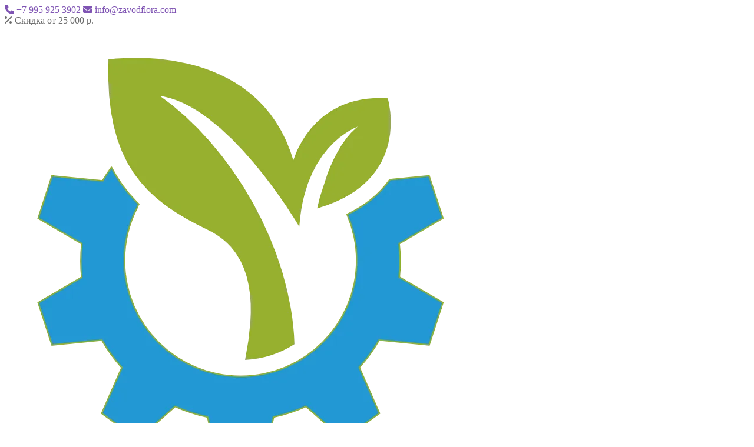

--- FILE ---
content_type: text/html; charset=UTF-8
request_url: https://zavodflora.com/product-category/komnatnye-rastenija/pellionija/
body_size: 32312
content:
<!DOCTYPE html>
<html lang="ru-RU" class="no-js">
<head>
    <meta charset="UTF-8">
    <meta name="viewport" content="width=device-width, initial-scale=1, maximum-scale=5">
    <link rel="profile" href="http://gmpg.org/xfn/11">
    <title>Пеллиония R &#8211; Завод ФЛОРА</title>
<script id="yookassa-own-payment-methods-head">
window.yookassaOwnPaymentMethods = ["yookassa_epl"];
</script>
<link rel="preload" href="https://cdn.zavodflora.com/wp-content/themes/storefront-flora-child/style.css" as="style"><link rel="prefetch" href="https://zavodflora.com/catalog-filter/"><meta name='robots' content='max-image-preview:large' />
	<style>img:is([sizes="auto" i], [sizes^="auto," i]) { contain-intrinsic-size: 3000px 1500px }</style>
	        <!-- Google Analytics 4 by ZF Simple -->
        <script async src="https://www.googletagmanager.com/gtag/js?id=G-LED16PXYQV"></script>
        <script>
            window.dataLayer = window.dataLayer || [];
            function gtag(){dataLayer.push(arguments);}
            gtag('js', new Date());
            gtag('config', 'G-LED16PXYQV', {
                'anonymize_ip': true,
                'cookie_flags': 'SameSite=None;Secure'
            });

                    </script>
            <meta name="flora-search-version" content="3.4.0">
    <!-- Оптимизация для мобильных -->
    <meta name="format-detection" content="telephone=no">
    
<!-- Flora SEO Pro: Organization Schema -->
<script type="application/ld+json">{
    "@context": "https://schema.org",
    "@type": "Organization",
    "@id": "https://zavodflora.com#organization",
    "name": "Завод ФЛОРА",
    "legalName": "Общество с ограниченной ответственностью «Завод ФЛОРА»",
    "alternateName": "Flora Factory",
    "description": "Российский производитель вегетативных черенков декоративных растений с 2020 года. Собственное производство в Кемерово. Более 2000 сортов растений в коллекции.",
    "url": "https://zavodflora.com",
    "logo": {
        "@type": "ImageObject",
        "url": "https://cdn.zavodflora.com/wp-content/uploads/2025/07/logotypetransp.png",
        "width": 600,
        "height": 200,
        "caption": "Завод ФЛОРА"
    },
    "image": "https://cdn.zavodflora.com/wp-content/uploads/2025/07/logotypetransp.png",
    "telephone": "+79959253902",
    "email": "info@zavodflora.com",
    "address": {
        "@type": "PostalAddress",
        "streetAddress": "ул. Терешковой, 41/11",
        "addressLocality": "Кемерово",
        "addressRegion": "Кемеровская область",
        "postalCode": "650036",
        "addressCountry": "RU"
    },
    "contactPoint": {
        "@type": "ContactPoint",
        "telephone": "+79959253902",
        "email": "info@zavodflora.com",
        "contactType": "customer service",
        "areaServed": "RU",
        "availableLanguage": [
            "Russian"
        ],
        "contactOption": [
            "TollFree"
        ]
    },
    "sameAs": [
        "https://vk.com/zavodflora",
        "https://t.me/zavodflora"
    ],
    "foundingDate": "2020",
    "numberOfEmployees": {
        "@type": "QuantitativeValue",
        "value": 10
    },
    "knowsAbout": [
        "Вегетативные черенки",
        "Петуния",
        "Калибрахоа",
        "Вербена",
        "Колеус",
        "Декоративные растения"
    ],
    "hasOfferCatalog": {
        "@type": "OfferCatalog",
        "name": "Каталог черенков растений",
        "itemListElement": [
            {
                "@type": "Offer",
                "name": "Черенки петунии"
            },
            {
                "@type": "Offer",
                "name": "Черенки калибрахоа"
            },
            {
                "@type": "Offer",
                "name": "Черенки вербены"
            },
            {
                "@type": "Offer",
                "name": "Черенки колеуса"
            }
        ]
    },
    "taxID": "RU2011005981"
}</script>
    <!-- DNS Prefetch & Preconnect для внешних ресурсов -->
    <link rel="dns-prefetch" href="//fonts.googleapis.com">
    <link rel="dns-prefetch" href="//cdnjs.cloudflare.com">
    <link rel="dns-prefetch" href="//www.google-analytics.com">
    <link rel="dns-prefetch" href="//mc.yandex.ru">
    <link rel="dns-prefetch" href="//cdn.zavodflora.com">

    <link rel="preconnect" href="https://fonts.googleapis.com" crossorigin>
    <link rel="preconnect" href="https://cdnjs.cloudflare.com" crossorigin>
    <link rel="preconnect" href="https://www.google-analytics.com" crossorigin>
    <link rel="preconnect" href="https://cdn.zavodflora.com" crossorigin>
    <link rel="preload" href="https://cdn.zavodflora.com/wp-content/themes/storefront-flora-child/style.css" as="style">
<link rel="preload" href="https://cdn.zavodflora.com/wp-content/uploads/2023/06/LogoSite.png" as="image">
<link rel='dns-prefetch' href='//cdnjs.cloudflare.com' />
<link rel="alternate" type="application/rss+xml" title="Завод ФЛОРА &raquo; Лента" href="https://zavodflora.com/feed/" />
<link rel="alternate" type="application/rss+xml" title="Завод ФЛОРА &raquo; Лента комментариев" href="https://zavodflora.com/comments/feed/" />
    <link rel="preconnect" href="https://zavodflora.com/wp-json/">
    <link rel="dns-prefetch" href="https://zavodflora.com/wp-json/">
    <link rel="preload" href="https://cdn.zavodflora.com/wp-content/plugins/flora-search/assets/js/flora-search.js?ver=3.4.0.1764173193" as="script">
    <link rel="preload" href="https://cdn.zavodflora.com/wp-content/plugins/flora-search/assets/css/flora-search.css?ver=3.4.0.1764173193" as="style">
    
<!-- Flora SEO Pro: Breadcrumb Schema -->
<script type="application/ld+json">{
    "@context": "https://schema.org",
    "@type": "BreadcrumbList",
    "itemListElement": [
        {
            "@type": "ListItem",
            "position": 1,
            "name": "Главная",
            "item": "https://zavodflora.com/"
        },
        {
            "@type": "ListItem",
            "position": 2,
            "name": "Пеллиония R",
            "item": "https://zavodflora.com/product-category/komnatnye-rastenija/pellionija/"
        }
    ]
}</script>

<!-- Flora SEO Pro: Collectionpage Schema -->
<script type="application/ld+json">{
    "@context": "https://schema.org",
    "@type": "CollectionPage",
    "@id": "https://zavodflora.com/product-category/komnatnye-rastenija/pellionija/#collectionpage",
    "url": "https://zavodflora.com/product-category/komnatnye-rastenija/pellionija/",
    "name": "Пеллиония R",
    "description": "Пеллиония R",
    "isPartOf": {
        "@id": "https://zavodflora.com/#website"
    }
}</script>
<link rel="alternate" type="application/rss+xml" title="Завод ФЛОРА &raquo; Лента элемента Пеллиония R таксономии Категория" href="https://zavodflora.com/product-category/komnatnye-rastenija/pellionija/feed/" />

<!-- Flora SEO Pro - Meta Tags -->
<meta name="description" content="Купить Пеллиония R в интернет-магазине Завод ФЛОРА. 8 сортов укорененных черенков и срезов. Профессиональное качество, доставка по России, гарантия приживаемости." />
<link rel="canonical" href="https://zavodflora.com/product-category/komnatnye-rastenija/pellionija/" />
<meta property="og:type" content="website" />
<meta property="og:title" content="Пеллиония R - Завод ФЛОРА" />
<meta property="og:description" content="Купить Пеллиония R в интернет-магазине Завод ФЛОРА. 8 сортов укорененных черенков и срезов. Профессиональное качество, доставка по России, гарантия приживаемости." />
<meta property="og:site_name" content="Завод ФЛОРА" />
<meta name="twitter:card" content="summary_large_image" />
<meta name="twitter:title" content="Пеллиония R - Завод ФЛОРА" />
<meta name="twitter:description" content="Купить Пеллиония R в интернет-магазине Завод ФЛОРА. 8 сортов укорененных черенков и срезов. Профессиональное качество, доставка по России, гарантия приживаемости." />
<!-- /Flora SEO Pro -->

    <style id="flora-search-critical-css">
        /* Критические стили для быстрой загрузки */
        #flora-autocomplete-results {
            position: fixed !important;
            background: #fff;
            border: 1px solid #e0e0e0;
            max-height: 400px;
            overflow-y: auto;
            width: 550px;
            max-width: calc(100vw - 40px);
            z-index: 99999 !important;
            box-shadow: 0 8px 24px rgba(0,0,0,0.15);
            border-radius: 8px;
            margin-top: 4px;
            font-family: -apple-system, BlinkMacSystemFont, 'Segoe UI', sans-serif;
            display: none;
            -webkit-overflow-scrolling: touch;
            -webkit-tap-highlight-color: transparent;
        }
        
        /* Мобильные улучшения */
        @media (max-width: 768px) {
            #flora-autocomplete-results {
                position: fixed !important;
                width: calc(100vw - 20px) !important;
                left: 10px !important;
                right: 10px !important;
                max-height: 60vh !important;
                border-radius: 12px;
                margin-top: 8px;
            }
            
            /* Фикс для iOS Safari */
            #flora-autocomplete-results {
                -webkit-transform: translateZ(0);
                transform: translateZ(0);
            }
        }
        
        /* Показ результатов */
        #flora-autocomplete-results.show {
            display: block !important;
        }
        
        /* Предотвращение мерцания */
        .flora-autocomplete-item {
            -webkit-tap-highlight-color: rgba(0,0,0,0.1);
            touch-action: manipulation;
        }
    </style>
    <link rel='stylesheet' id='flora-local-fonts-css' href='https://cdn.zavodflora.com/wp-content/themes/storefront-flora-child/assets/css/local-fonts.css' type='text/css' media='all' />
<link rel='stylesheet' id='wp-block-library-css' href='https://cdn.zavodflora.com/wp-includes/css/dist/block-library/style.min.css' type='text/css' media='all' />
<style id='wp-block-library-theme-inline-css' type='text/css'>
.wp-block-audio :where(figcaption){color:#555;font-size:13px;text-align:center}.is-dark-theme .wp-block-audio :where(figcaption){color:#ffffffa6}.wp-block-audio{margin:0 0 1em}.wp-block-code{border:1px solid #ccc;border-radius:4px;font-family:Menlo,Consolas,monaco,monospace;padding:.8em 1em}.wp-block-embed :where(figcaption){color:#555;font-size:13px;text-align:center}.is-dark-theme .wp-block-embed :where(figcaption){color:#ffffffa6}.wp-block-embed{margin:0 0 1em}.blocks-gallery-caption{color:#555;font-size:13px;text-align:center}.is-dark-theme .blocks-gallery-caption{color:#ffffffa6}:root :where(.wp-block-image figcaption){color:#555;font-size:13px;text-align:center}.is-dark-theme :root :where(.wp-block-image figcaption){color:#ffffffa6}.wp-block-image{margin:0 0 1em}.wp-block-pullquote{border-bottom:4px solid;border-top:4px solid;color:currentColor;margin-bottom:1.75em}.wp-block-pullquote cite,.wp-block-pullquote footer,.wp-block-pullquote__citation{color:currentColor;font-size:.8125em;font-style:normal;text-transform:uppercase}.wp-block-quote{border-left:.25em solid;margin:0 0 1.75em;padding-left:1em}.wp-block-quote cite,.wp-block-quote footer{color:currentColor;font-size:.8125em;font-style:normal;position:relative}.wp-block-quote:where(.has-text-align-right){border-left:none;border-right:.25em solid;padding-left:0;padding-right:1em}.wp-block-quote:where(.has-text-align-center){border:none;padding-left:0}.wp-block-quote.is-large,.wp-block-quote.is-style-large,.wp-block-quote:where(.is-style-plain){border:none}.wp-block-search .wp-block-search__label{font-weight:700}.wp-block-search__button{border:1px solid #ccc;padding:.375em .625em}:where(.wp-block-group.has-background){padding:1.25em 2.375em}.wp-block-separator.has-css-opacity{opacity:.4}.wp-block-separator{border:none;border-bottom:2px solid;margin-left:auto;margin-right:auto}.wp-block-separator.has-alpha-channel-opacity{opacity:1}.wp-block-separator:not(.is-style-wide):not(.is-style-dots){width:100px}.wp-block-separator.has-background:not(.is-style-dots){border-bottom:none;height:1px}.wp-block-separator.has-background:not(.is-style-wide):not(.is-style-dots){height:2px}.wp-block-table{margin:0 0 1em}.wp-block-table td,.wp-block-table th{word-break:normal}.wp-block-table :where(figcaption){color:#555;font-size:13px;text-align:center}.is-dark-theme .wp-block-table :where(figcaption){color:#ffffffa6}.wp-block-video :where(figcaption){color:#555;font-size:13px;text-align:center}.is-dark-theme .wp-block-video :where(figcaption){color:#ffffffa6}.wp-block-video{margin:0 0 1em}:root :where(.wp-block-template-part.has-background){margin-bottom:0;margin-top:0;padding:1.25em 2.375em}
</style>
<style id='classic-theme-styles-inline-css' type='text/css'>
/*! This file is auto-generated */
.wp-block-button__link{color:#fff;background-color:#32373c;border-radius:9999px;box-shadow:none;text-decoration:none;padding:calc(.667em + 2px) calc(1.333em + 2px);font-size:1.125em}.wp-block-file__button{background:#32373c;color:#fff;text-decoration:none}
</style>
<link rel='stylesheet' id='storefront-gutenberg-blocks-css' href='https://cdn.zavodflora.com/wp-content/themes/storefront/assets/css/base/gutenberg-blocks.css' type='text/css' media='all' />
<style id='storefront-gutenberg-blocks-inline-css' type='text/css'>

				.wp-block-button__link:not(.has-text-color) {
					color: #333333;
				}

				.wp-block-button__link:not(.has-text-color):hover,
				.wp-block-button__link:not(.has-text-color):focus,
				.wp-block-button__link:not(.has-text-color):active {
					color: #333333;
				}

				.wp-block-button__link:not(.has-background) {
					background-color: #eeeeee;
				}

				.wp-block-button__link:not(.has-background):hover,
				.wp-block-button__link:not(.has-background):focus,
				.wp-block-button__link:not(.has-background):active {
					border-color: #d5d5d5;
					background-color: #d5d5d5;
				}

				.wc-block-grid__products .wc-block-grid__product .wp-block-button__link {
					background-color: #eeeeee;
					border-color: #eeeeee;
					color: #333333;
				}

				.wp-block-quote footer,
				.wp-block-quote cite,
				.wp-block-quote__citation {
					color: #6d6d6d;
				}

				.wp-block-pullquote cite,
				.wp-block-pullquote footer,
				.wp-block-pullquote__citation {
					color: #6d6d6d;
				}

				.wp-block-image figcaption {
					color: #6d6d6d;
				}

				.wp-block-separator.is-style-dots::before {
					color: #333333;
				}

				.wp-block-file a.wp-block-file__button {
					color: #333333;
					background-color: #eeeeee;
					border-color: #eeeeee;
				}

				.wp-block-file a.wp-block-file__button:hover,
				.wp-block-file a.wp-block-file__button:focus,
				.wp-block-file a.wp-block-file__button:active {
					color: #333333;
					background-color: #d5d5d5;
				}

				.wp-block-code,
				.wp-block-preformatted pre {
					color: #6d6d6d;
				}

				.wp-block-table:not( .has-background ):not( .is-style-stripes ) tbody tr:nth-child(2n) td {
					background-color: #fdfdfd;
				}

				.wp-block-cover .wp-block-cover__inner-container h1:not(.has-text-color),
				.wp-block-cover .wp-block-cover__inner-container h2:not(.has-text-color),
				.wp-block-cover .wp-block-cover__inner-container h3:not(.has-text-color),
				.wp-block-cover .wp-block-cover__inner-container h4:not(.has-text-color),
				.wp-block-cover .wp-block-cover__inner-container h5:not(.has-text-color),
				.wp-block-cover .wp-block-cover__inner-container h6:not(.has-text-color) {
					color: #000000;
				}

				.wc-block-components-price-slider__range-input-progress,
				.rtl .wc-block-components-price-slider__range-input-progress {
					--range-color: #7f54b3;
				}

				/* Target only IE11 */
				@media all and (-ms-high-contrast: none), (-ms-high-contrast: active) {
					.wc-block-components-price-slider__range-input-progress {
						background: #7f54b3;
					}
				}

				.wc-block-components-button:not(.is-link) {
					background-color: #333333;
					color: #ffffff;
				}

				.wc-block-components-button:not(.is-link):hover,
				.wc-block-components-button:not(.is-link):focus,
				.wc-block-components-button:not(.is-link):active {
					background-color: #1a1a1a;
					color: #ffffff;
				}

				.wc-block-components-button:not(.is-link):disabled {
					background-color: #333333;
					color: #ffffff;
				}

				.wc-block-cart__submit-container {
					background-color: #ffffff;
				}

				.wc-block-cart__submit-container::before {
					color: rgba(220,220,220,0.5);
				}

				.wc-block-components-order-summary-item__quantity {
					background-color: #ffffff;
					border-color: #6d6d6d;
					box-shadow: 0 0 0 2px #ffffff;
					color: #6d6d6d;
				}
			
</style>
<style id='global-styles-inline-css' type='text/css'>
:root{--wp--preset--aspect-ratio--square: 1;--wp--preset--aspect-ratio--4-3: 4/3;--wp--preset--aspect-ratio--3-4: 3/4;--wp--preset--aspect-ratio--3-2: 3/2;--wp--preset--aspect-ratio--2-3: 2/3;--wp--preset--aspect-ratio--16-9: 16/9;--wp--preset--aspect-ratio--9-16: 9/16;--wp--preset--color--black: #000000;--wp--preset--color--cyan-bluish-gray: #abb8c3;--wp--preset--color--white: #ffffff;--wp--preset--color--pale-pink: #f78da7;--wp--preset--color--vivid-red: #cf2e2e;--wp--preset--color--luminous-vivid-orange: #ff6900;--wp--preset--color--luminous-vivid-amber: #fcb900;--wp--preset--color--light-green-cyan: #7bdcb5;--wp--preset--color--vivid-green-cyan: #00d084;--wp--preset--color--pale-cyan-blue: #8ed1fc;--wp--preset--color--vivid-cyan-blue: #0693e3;--wp--preset--color--vivid-purple: #9b51e0;--wp--preset--gradient--vivid-cyan-blue-to-vivid-purple: linear-gradient(135deg,rgba(6,147,227,1) 0%,rgb(155,81,224) 100%);--wp--preset--gradient--light-green-cyan-to-vivid-green-cyan: linear-gradient(135deg,rgb(122,220,180) 0%,rgb(0,208,130) 100%);--wp--preset--gradient--luminous-vivid-amber-to-luminous-vivid-orange: linear-gradient(135deg,rgba(252,185,0,1) 0%,rgba(255,105,0,1) 100%);--wp--preset--gradient--luminous-vivid-orange-to-vivid-red: linear-gradient(135deg,rgba(255,105,0,1) 0%,rgb(207,46,46) 100%);--wp--preset--gradient--very-light-gray-to-cyan-bluish-gray: linear-gradient(135deg,rgb(238,238,238) 0%,rgb(169,184,195) 100%);--wp--preset--gradient--cool-to-warm-spectrum: linear-gradient(135deg,rgb(74,234,220) 0%,rgb(151,120,209) 20%,rgb(207,42,186) 40%,rgb(238,44,130) 60%,rgb(251,105,98) 80%,rgb(254,248,76) 100%);--wp--preset--gradient--blush-light-purple: linear-gradient(135deg,rgb(255,206,236) 0%,rgb(152,150,240) 100%);--wp--preset--gradient--blush-bordeaux: linear-gradient(135deg,rgb(254,205,165) 0%,rgb(254,45,45) 50%,rgb(107,0,62) 100%);--wp--preset--gradient--luminous-dusk: linear-gradient(135deg,rgb(255,203,112) 0%,rgb(199,81,192) 50%,rgb(65,88,208) 100%);--wp--preset--gradient--pale-ocean: linear-gradient(135deg,rgb(255,245,203) 0%,rgb(182,227,212) 50%,rgb(51,167,181) 100%);--wp--preset--gradient--electric-grass: linear-gradient(135deg,rgb(202,248,128) 0%,rgb(113,206,126) 100%);--wp--preset--gradient--midnight: linear-gradient(135deg,rgb(2,3,129) 0%,rgb(40,116,252) 100%);--wp--preset--font-size--small: 14px;--wp--preset--font-size--medium: 23px;--wp--preset--font-size--large: 26px;--wp--preset--font-size--x-large: 42px;--wp--preset--font-size--normal: 16px;--wp--preset--font-size--huge: 37px;--wp--preset--spacing--20: 0.44rem;--wp--preset--spacing--30: 0.67rem;--wp--preset--spacing--40: 1rem;--wp--preset--spacing--50: 1.5rem;--wp--preset--spacing--60: 2.25rem;--wp--preset--spacing--70: 3.38rem;--wp--preset--spacing--80: 5.06rem;--wp--preset--shadow--natural: 6px 6px 9px rgba(0, 0, 0, 0.2);--wp--preset--shadow--deep: 12px 12px 50px rgba(0, 0, 0, 0.4);--wp--preset--shadow--sharp: 6px 6px 0px rgba(0, 0, 0, 0.2);--wp--preset--shadow--outlined: 6px 6px 0px -3px rgba(255, 255, 255, 1), 6px 6px rgba(0, 0, 0, 1);--wp--preset--shadow--crisp: 6px 6px 0px rgba(0, 0, 0, 1);}:root :where(.is-layout-flow) > :first-child{margin-block-start: 0;}:root :where(.is-layout-flow) > :last-child{margin-block-end: 0;}:root :where(.is-layout-flow) > *{margin-block-start: 24px;margin-block-end: 0;}:root :where(.is-layout-constrained) > :first-child{margin-block-start: 0;}:root :where(.is-layout-constrained) > :last-child{margin-block-end: 0;}:root :where(.is-layout-constrained) > *{margin-block-start: 24px;margin-block-end: 0;}:root :where(.is-layout-flex){gap: 24px;}:root :where(.is-layout-grid){gap: 24px;}body .is-layout-flex{display: flex;}.is-layout-flex{flex-wrap: wrap;align-items: center;}.is-layout-flex > :is(*, div){margin: 0;}body .is-layout-grid{display: grid;}.is-layout-grid > :is(*, div){margin: 0;}.has-black-color{color: var(--wp--preset--color--black) !important;}.has-cyan-bluish-gray-color{color: var(--wp--preset--color--cyan-bluish-gray) !important;}.has-white-color{color: var(--wp--preset--color--white) !important;}.has-pale-pink-color{color: var(--wp--preset--color--pale-pink) !important;}.has-vivid-red-color{color: var(--wp--preset--color--vivid-red) !important;}.has-luminous-vivid-orange-color{color: var(--wp--preset--color--luminous-vivid-orange) !important;}.has-luminous-vivid-amber-color{color: var(--wp--preset--color--luminous-vivid-amber) !important;}.has-light-green-cyan-color{color: var(--wp--preset--color--light-green-cyan) !important;}.has-vivid-green-cyan-color{color: var(--wp--preset--color--vivid-green-cyan) !important;}.has-pale-cyan-blue-color{color: var(--wp--preset--color--pale-cyan-blue) !important;}.has-vivid-cyan-blue-color{color: var(--wp--preset--color--vivid-cyan-blue) !important;}.has-vivid-purple-color{color: var(--wp--preset--color--vivid-purple) !important;}.has-black-background-color{background-color: var(--wp--preset--color--black) !important;}.has-cyan-bluish-gray-background-color{background-color: var(--wp--preset--color--cyan-bluish-gray) !important;}.has-white-background-color{background-color: var(--wp--preset--color--white) !important;}.has-pale-pink-background-color{background-color: var(--wp--preset--color--pale-pink) !important;}.has-vivid-red-background-color{background-color: var(--wp--preset--color--vivid-red) !important;}.has-luminous-vivid-orange-background-color{background-color: var(--wp--preset--color--luminous-vivid-orange) !important;}.has-luminous-vivid-amber-background-color{background-color: var(--wp--preset--color--luminous-vivid-amber) !important;}.has-light-green-cyan-background-color{background-color: var(--wp--preset--color--light-green-cyan) !important;}.has-vivid-green-cyan-background-color{background-color: var(--wp--preset--color--vivid-green-cyan) !important;}.has-pale-cyan-blue-background-color{background-color: var(--wp--preset--color--pale-cyan-blue) !important;}.has-vivid-cyan-blue-background-color{background-color: var(--wp--preset--color--vivid-cyan-blue) !important;}.has-vivid-purple-background-color{background-color: var(--wp--preset--color--vivid-purple) !important;}.has-black-border-color{border-color: var(--wp--preset--color--black) !important;}.has-cyan-bluish-gray-border-color{border-color: var(--wp--preset--color--cyan-bluish-gray) !important;}.has-white-border-color{border-color: var(--wp--preset--color--white) !important;}.has-pale-pink-border-color{border-color: var(--wp--preset--color--pale-pink) !important;}.has-vivid-red-border-color{border-color: var(--wp--preset--color--vivid-red) !important;}.has-luminous-vivid-orange-border-color{border-color: var(--wp--preset--color--luminous-vivid-orange) !important;}.has-luminous-vivid-amber-border-color{border-color: var(--wp--preset--color--luminous-vivid-amber) !important;}.has-light-green-cyan-border-color{border-color: var(--wp--preset--color--light-green-cyan) !important;}.has-vivid-green-cyan-border-color{border-color: var(--wp--preset--color--vivid-green-cyan) !important;}.has-pale-cyan-blue-border-color{border-color: var(--wp--preset--color--pale-cyan-blue) !important;}.has-vivid-cyan-blue-border-color{border-color: var(--wp--preset--color--vivid-cyan-blue) !important;}.has-vivid-purple-border-color{border-color: var(--wp--preset--color--vivid-purple) !important;}.has-vivid-cyan-blue-to-vivid-purple-gradient-background{background: var(--wp--preset--gradient--vivid-cyan-blue-to-vivid-purple) !important;}.has-light-green-cyan-to-vivid-green-cyan-gradient-background{background: var(--wp--preset--gradient--light-green-cyan-to-vivid-green-cyan) !important;}.has-luminous-vivid-amber-to-luminous-vivid-orange-gradient-background{background: var(--wp--preset--gradient--luminous-vivid-amber-to-luminous-vivid-orange) !important;}.has-luminous-vivid-orange-to-vivid-red-gradient-background{background: var(--wp--preset--gradient--luminous-vivid-orange-to-vivid-red) !important;}.has-very-light-gray-to-cyan-bluish-gray-gradient-background{background: var(--wp--preset--gradient--very-light-gray-to-cyan-bluish-gray) !important;}.has-cool-to-warm-spectrum-gradient-background{background: var(--wp--preset--gradient--cool-to-warm-spectrum) !important;}.has-blush-light-purple-gradient-background{background: var(--wp--preset--gradient--blush-light-purple) !important;}.has-blush-bordeaux-gradient-background{background: var(--wp--preset--gradient--blush-bordeaux) !important;}.has-luminous-dusk-gradient-background{background: var(--wp--preset--gradient--luminous-dusk) !important;}.has-pale-ocean-gradient-background{background: var(--wp--preset--gradient--pale-ocean) !important;}.has-electric-grass-gradient-background{background: var(--wp--preset--gradient--electric-grass) !important;}.has-midnight-gradient-background{background: var(--wp--preset--gradient--midnight) !important;}.has-small-font-size{font-size: var(--wp--preset--font-size--small) !important;}.has-medium-font-size{font-size: var(--wp--preset--font-size--medium) !important;}.has-large-font-size{font-size: var(--wp--preset--font-size--large) !important;}.has-x-large-font-size{font-size: var(--wp--preset--font-size--x-large) !important;}
:root :where(.wp-block-pullquote){font-size: 1.5em;line-height: 1.6;}
</style>
<link rel='stylesheet' id='flora-wishlist-css' href='https://cdn.zavodflora.com/wp-content/plugins/flora-wishlist/assets/css/wishlist.css?ver=2.2.1' type='text/css' media='all' />
<style id='woocommerce-inline-inline-css' type='text/css'>
.woocommerce form .form-row .required { visibility: visible; }
</style>
<link rel='stylesheet' id='storefront-style-css' href='https://cdn.zavodflora.com/wp-content/themes/storefront/style.css' type='text/css' media='all' />
<style id='storefront-style-inline-css' type='text/css'>

			.main-navigation ul li a,
			.site-title a,
			ul.menu li a,
			.site-branding h1 a,
			button.menu-toggle,
			button.menu-toggle:hover,
			.handheld-navigation .dropdown-toggle {
				color: #333333;
			}

			button.menu-toggle,
			button.menu-toggle:hover {
				border-color: #333333;
			}

			.main-navigation ul li a:hover,
			.main-navigation ul li:hover > a,
			.site-title a:hover,
			.site-header ul.menu li.current-menu-item > a {
				color: #747474;
			}

			table:not( .has-background ) th {
				background-color: #f8f8f8;
			}

			table:not( .has-background ) tbody td {
				background-color: #fdfdfd;
			}

			table:not( .has-background ) tbody tr:nth-child(2n) td,
			fieldset,
			fieldset legend {
				background-color: #fbfbfb;
			}

			.site-header,
			.secondary-navigation ul ul,
			.main-navigation ul.menu > li.menu-item-has-children:after,
			.secondary-navigation ul.menu ul,
			.storefront-handheld-footer-bar,
			.storefront-handheld-footer-bar ul li > a,
			.storefront-handheld-footer-bar ul li.search .site-search,
			button.menu-toggle,
			button.menu-toggle:hover {
				background-color: #ffffff;
			}

			p.site-description,
			.site-header,
			.storefront-handheld-footer-bar {
				color: #404040;
			}

			button.menu-toggle:after,
			button.menu-toggle:before,
			button.menu-toggle span:before {
				background-color: #333333;
			}

			h1, h2, h3, h4, h5, h6, .wc-block-grid__product-title {
				color: #333333;
			}

			.widget h1 {
				border-bottom-color: #333333;
			}

			body,
			.secondary-navigation a {
				color: #6d6d6d;
			}

			.widget-area .widget a,
			.hentry .entry-header .posted-on a,
			.hentry .entry-header .post-author a,
			.hentry .entry-header .post-comments a,
			.hentry .entry-header .byline a {
				color: #727272;
			}

			a {
				color: #7f54b3;
			}

			a:focus,
			button:focus,
			.button.alt:focus,
			input:focus,
			textarea:focus,
			input[type="button"]:focus,
			input[type="reset"]:focus,
			input[type="submit"]:focus,
			input[type="email"]:focus,
			input[type="tel"]:focus,
			input[type="url"]:focus,
			input[type="password"]:focus,
			input[type="search"]:focus {
				outline-color: #7f54b3;
			}

			button, input[type="button"], input[type="reset"], input[type="submit"], .button, .widget a.button {
				background-color: #eeeeee;
				border-color: #eeeeee;
				color: #333333;
			}

			button:hover, input[type="button"]:hover, input[type="reset"]:hover, input[type="submit"]:hover, .button:hover, .widget a.button:hover {
				background-color: #d5d5d5;
				border-color: #d5d5d5;
				color: #333333;
			}

			button.alt, input[type="button"].alt, input[type="reset"].alt, input[type="submit"].alt, .button.alt, .widget-area .widget a.button.alt {
				background-color: #333333;
				border-color: #333333;
				color: #ffffff;
			}

			button.alt:hover, input[type="button"].alt:hover, input[type="reset"].alt:hover, input[type="submit"].alt:hover, .button.alt:hover, .widget-area .widget a.button.alt:hover {
				background-color: #1a1a1a;
				border-color: #1a1a1a;
				color: #ffffff;
			}

			.pagination .page-numbers li .page-numbers.current {
				background-color: #e6e6e6;
				color: #636363;
			}

			#comments .comment-list .comment-content .comment-text {
				background-color: #f8f8f8;
			}

			.site-footer {
				background-color: #f0f0f0;
				color: #6d6d6d;
			}

			.site-footer a:not(.button):not(.components-button) {
				color: #333333;
			}

			.site-footer .storefront-handheld-footer-bar a:not(.button):not(.components-button) {
				color: #333333;
			}

			.site-footer h1, .site-footer h2, .site-footer h3, .site-footer h4, .site-footer h5, .site-footer h6, .site-footer .widget .widget-title, .site-footer .widget .widgettitle {
				color: #333333;
			}

			.page-template-template-homepage.has-post-thumbnail .type-page.has-post-thumbnail .entry-title {
				color: #000000;
			}

			.page-template-template-homepage.has-post-thumbnail .type-page.has-post-thumbnail .entry-content {
				color: #000000;
			}

			@media screen and ( min-width: 768px ) {
				.secondary-navigation ul.menu a:hover {
					color: #595959;
				}

				.secondary-navigation ul.menu a {
					color: #404040;
				}

				.main-navigation ul.menu ul.sub-menu,
				.main-navigation ul.nav-menu ul.children {
					background-color: #f0f0f0;
				}

				.site-header {
					border-bottom-color: #f0f0f0;
				}
			}
</style>
<link rel='stylesheet' id='storefront-flora-child-css' href='https://cdn.zavodflora.com/wp-content/themes/storefront-flora-child/style.css' type='text/css' media='all' />
<link rel="preload" href="https://cdnjs.cloudflare.com/ajax/libs/font-awesome/6.5.1/css/all.min.css?ver=6.5.1" as="style" onload="this.onload=null;this.rel='stylesheet'"><noscript><link rel="stylesheet" href="https://cdnjs.cloudflare.com/ajax/libs/font-awesome/6.5.1/css/all.min.css?ver=6.5.1"></noscript><link rel='stylesheet' id='flora-custom-footer-css' href='https://cdn.zavodflora.com/wp-content/themes/storefront-flora-child/assets/css/footer-custom.css' type='text/css' media='all' />
<link rel='stylesheet' id='flora-modern-header-css' href='https://cdn.zavodflora.com/wp-content/themes/storefront-flora-child/assets/css/modern-header-v2.css?ver=1.8.1' type='text/css' media='all' />
<link rel='stylesheet' id='storefront-icons-css' href='https://cdn.zavodflora.com/wp-content/themes/storefront/assets/css/base/icons.css' type='text/css' media='all' />
<link rel='stylesheet' id='flora-search-css' href='https://cdn.zavodflora.com/wp-content/plugins/flora-search/assets/css/flora-search.css?ver=3.4.0.1764173193' type='text/css' media='all' />
<style id='flora-search-inline-css' type='text/css'>

            #flora-autocomplete-results {
                position: fixed !important;
                background: #fff !important;
                border: 1px solid #e0e0e0 !important;
                z-index: 99999 !important;
                display: none;
            }
            #flora-autocomplete-results.show {
                display: block !important;
            }
        
</style>
<link rel='stylesheet' id='flora-variable-products-css' href='https://cdn.zavodflora.com/wp-content/themes/storefront-flora-child/assets/css/flora-variable-products.css?ver=2.0.2' type='text/css' media='all' />
<link rel='stylesheet' id='code-snippets-site-styles-css' href='https://zavodflora.com/?code-snippets-css=1&#038;ver=184' type='text/css' media='all' />
<link rel='stylesheet' id='storefront-woocommerce-style-css' href='https://cdn.zavodflora.com/wp-content/themes/storefront/assets/css/woocommerce/woocommerce.css' type='text/css' media='all' />
<style id='storefront-woocommerce-style-inline-css' type='text/css'>
@font-face {
				font-family: star;
				src: url(https://cdn.zavodflora.com/wp-content/plugins/woocommerce/assets/fonts/star.eot);
				src:
					url(https://cdn.zavodflora.com/wp-content/plugins/woocommerce/assets/fonts/star.eot?#iefix) format("embedded-opentype"),
					url(https://cdn.zavodflora.com/wp-content/plugins/woocommerce/assets/fonts/star.woff) format("woff"),
					url(https://cdn.zavodflora.com/wp-content/plugins/woocommerce/assets/fonts/star.ttf) format("truetype"),
					url(https://cdn.zavodflora.com/wp-content/plugins/woocommerce/assets/fonts/star.svg#star) format("svg");
				font-weight: 400;
				font-style: normal;
			}
			@font-face {
				font-family: WooCommerce;
				src: url(https://cdn.zavodflora.com/wp-content/plugins/woocommerce/assets/fonts/WooCommerce.eot);
				src:
					url(https://cdn.zavodflora.com/wp-content/plugins/woocommerce/assets/fonts/WooCommerce.eot?#iefix) format("embedded-opentype"),
					url(https://cdn.zavodflora.com/wp-content/plugins/woocommerce/assets/fonts/WooCommerce.woff) format("woff"),
					url(https://cdn.zavodflora.com/wp-content/plugins/woocommerce/assets/fonts/WooCommerce.ttf) format("truetype"),
					url(https://cdn.zavodflora.com/wp-content/plugins/woocommerce/assets/fonts/WooCommerce.svg#WooCommerce) format("svg");
				font-weight: 400;
				font-style: normal;
			}

			a.cart-contents,
			.site-header-cart .widget_shopping_cart a {
				color: #333333;
			}

			a.cart-contents:hover,
			.site-header-cart .widget_shopping_cart a:hover,
			.site-header-cart:hover > li > a {
				color: #747474;
			}

			table.cart td.product-remove,
			table.cart td.actions {
				border-top-color: #ffffff;
			}

			.storefront-handheld-footer-bar ul li.cart .count {
				background-color: #333333;
				color: #ffffff;
				border-color: #ffffff;
			}

			.woocommerce-tabs ul.tabs li.active a,
			ul.products li.product .price,
			.onsale,
			.wc-block-grid__product-onsale,
			.widget_search form:before,
			.widget_product_search form:before {
				color: #6d6d6d;
			}

			.woocommerce-breadcrumb a,
			a.woocommerce-review-link,
			.product_meta a {
				color: #727272;
			}

			.wc-block-grid__product-onsale,
			.onsale {
				border-color: #6d6d6d;
			}

			.star-rating span:before,
			.quantity .plus, .quantity .minus,
			p.stars a:hover:after,
			p.stars a:after,
			.star-rating span:before,
			#payment .payment_methods li input[type=radio]:first-child:checked+label:before {
				color: #7f54b3;
			}

			.widget_price_filter .ui-slider .ui-slider-range,
			.widget_price_filter .ui-slider .ui-slider-handle {
				background-color: #7f54b3;
			}

			.order_details {
				background-color: #f8f8f8;
			}

			.order_details > li {
				border-bottom: 1px dotted #e3e3e3;
			}

			.order_details:before,
			.order_details:after {
				background: -webkit-linear-gradient(transparent 0,transparent 0),-webkit-linear-gradient(135deg,#f8f8f8 33.33%,transparent 33.33%),-webkit-linear-gradient(45deg,#f8f8f8 33.33%,transparent 33.33%)
			}

			#order_review {
				background-color: #ffffff;
			}

			#payment .payment_methods > li .payment_box,
			#payment .place-order {
				background-color: #fafafa;
			}

			#payment .payment_methods > li:not(.woocommerce-notice) {
				background-color: #f5f5f5;
			}

			#payment .payment_methods > li:not(.woocommerce-notice):hover {
				background-color: #f0f0f0;
			}

			.woocommerce-pagination .page-numbers li .page-numbers.current {
				background-color: #e6e6e6;
				color: #636363;
			}

			.wc-block-grid__product-onsale,
			.onsale,
			.woocommerce-pagination .page-numbers li .page-numbers:not(.current) {
				color: #6d6d6d;
			}

			p.stars a:before,
			p.stars a:hover~a:before,
			p.stars.selected a.active~a:before {
				color: #6d6d6d;
			}

			p.stars.selected a.active:before,
			p.stars:hover a:before,
			p.stars.selected a:not(.active):before,
			p.stars.selected a.active:before {
				color: #7f54b3;
			}

			.single-product div.product .woocommerce-product-gallery .woocommerce-product-gallery__trigger {
				background-color: #eeeeee;
				color: #333333;
			}

			.single-product div.product .woocommerce-product-gallery .woocommerce-product-gallery__trigger:hover {
				background-color: #d5d5d5;
				border-color: #d5d5d5;
				color: #333333;
			}

			.button.added_to_cart:focus,
			.button.wc-forward:focus {
				outline-color: #7f54b3;
			}

			.added_to_cart,
			.site-header-cart .widget_shopping_cart a.button,
			.wc-block-grid__products .wc-block-grid__product .wp-block-button__link {
				background-color: #eeeeee;
				border-color: #eeeeee;
				color: #333333;
			}

			.added_to_cart:hover,
			.site-header-cart .widget_shopping_cart a.button:hover,
			.wc-block-grid__products .wc-block-grid__product .wp-block-button__link:hover {
				background-color: #d5d5d5;
				border-color: #d5d5d5;
				color: #333333;
			}

			.added_to_cart.alt, .added_to_cart, .widget a.button.checkout {
				background-color: #333333;
				border-color: #333333;
				color: #ffffff;
			}

			.added_to_cart.alt:hover, .added_to_cart:hover, .widget a.button.checkout:hover {
				background-color: #1a1a1a;
				border-color: #1a1a1a;
				color: #ffffff;
			}

			.button.loading {
				color: #eeeeee;
			}

			.button.loading:hover {
				background-color: #eeeeee;
			}

			.button.loading:after {
				color: #333333;
			}

			@media screen and ( min-width: 768px ) {
				.site-header-cart .widget_shopping_cart,
				.site-header .product_list_widget li .quantity {
					color: #404040;
				}

				.site-header-cart .widget_shopping_cart .buttons,
				.site-header-cart .widget_shopping_cart .total {
					background-color: #f5f5f5;
				}

				.site-header-cart .widget_shopping_cart {
					background-color: #f0f0f0;
				}
			}
				.storefront-product-pagination a {
					color: #6d6d6d;
					background-color: #ffffff;
				}
				.storefront-sticky-add-to-cart {
					color: #6d6d6d;
					background-color: #ffffff;
				}

				.storefront-sticky-add-to-cart a:not(.button) {
					color: #333333;
				}
</style>
<link rel='stylesheet' id='storefront-child-style-css' href='https://cdn.zavodflora.com/wp-content/themes/storefront-flora-child/style.css' type='text/css' media='all' />
<script src="https://cdn.zavodflora.com/wp-content/plugins/wp-yandex-metrika/assets/YmEc.min.js" id="wp-yandex-metrika_YmEc-js"></script>
<script id="wp-yandex-metrika_YmEc-js-after">
window.tmpwpym={datalayername:'dataLayer',counters:JSON.parse('[{"number":"91774627","webvisor":"1"}]'),targets:JSON.parse('[]')};
</script>
<script src="https://cdn.zavodflora.com/wp-includes/js/jquery/jquery.min.js?ver=3.7.1" id="jquery-core-js"></script>
<script src="https://cdn.zavodflora.com/wp-includes/js/jquery/jquery-migrate.min.js?ver=3.4.1" id="jquery-migrate-js"></script>
<script src="https://cdn.zavodflora.com/wp-content/plugins/wp-yandex-metrika/assets/frontend.min.js" id="wp-yandex-metrika_frontend-js"></script>
<script src="https://cdn.zavodflora.com/wp-content/plugins/woocommerce/assets/js/jquery-blockui/jquery.blockUI.min.js" id="wc-jquery-blockui-js" data-wp-strategy="defer"></script>
<script src="https://cdn.zavodflora.com/wp-content/plugins/woocommerce/assets/js/js-cookie/js.cookie.min.js" id="wc-js-cookie-js" defer data-wp-strategy="defer"></script>
<script id="woocommerce-js-extra">
var woocommerce_params = {"ajax_url":"\/wp-admin\/admin-ajax.php","wc_ajax_url":"\/?wc-ajax=%%endpoint%%","i18n_password_show":"\u041f\u043e\u043a\u0430\u0437\u0430\u0442\u044c \u043f\u0430\u0440\u043e\u043b\u044c","i18n_password_hide":"\u0421\u043a\u0440\u044b\u0442\u044c \u043f\u0430\u0440\u043e\u043b\u044c"};
</script>
<script src="https://cdn.zavodflora.com/wp-content/plugins/woocommerce/assets/js/frontend/woocommerce.min.js" id="woocommerce-js" defer data-wp-strategy="defer"></script>
<script id="wc-cart-fragments-js-extra">
var wc_cart_fragments_params = {"ajax_url":"\/wp-admin\/admin-ajax.php","wc_ajax_url":"\/?wc-ajax=%%endpoint%%","cart_hash_key":"wc_cart_hash_e52a6650959257357222bd4bc1dcd1ad","fragment_name":"wc_fragments_e52a6650959257357222bd4bc1dcd1ad","request_timeout":"5000"};
</script>
<script src="https://cdn.zavodflora.com/wp-content/plugins/woocommerce/assets/js/frontend/cart-fragments.min.js" id="wc-cart-fragments-js" defer data-wp-strategy="defer"></script>
<link rel="https://api.w.org/" href="https://zavodflora.com/wp-json/" /><link rel="alternate" title="JSON" type="application/json" href="https://zavodflora.com/wp-json/wp/v2/product_cat/255" /><link rel="EditURI" type="application/rsd+xml" title="RSD" href="https://zavodflora.com/xmlrpc.php?rsd" />
<meta name="generator" content="WordPress 6.8.3" />
<meta name="generator" content="WooCommerce 10.3.5" />
    <style id="preorder-modal-styles">
        /* ===== МОДАЛЬНОЕ ОКНО ПРЕДЗАКАЗА - ПРЕМИУМ СТИЛИ ===== */
        .preorder-modal-overlay {
            position: fixed;
            top: 0;
            left: 0;
            right: 0;
            bottom: 0;
            background: linear-gradient(135deg, rgba(0, 0, 0, 0.85) 0%, rgba(0, 0, 0, 0.75) 100%);
            backdrop-filter: blur(8px);
            -webkit-backdrop-filter: blur(8px);
            z-index: 99999;
            display: none;
            align-items: center;
            justify-content: center;
            animation: fadeIn 0.4s cubic-bezier(0.16, 1, 0.3, 1);
            padding: 20px;
        }

        .preorder-modal-overlay.active {
            display: flex;
        }

        /* Контейнер модального окна с премиум эффектами */
        .preorder-modal {
            background: linear-gradient(145deg, #ffffff 0%, #fafafa 100%);
            border-radius: 20px;
            max-width: 540px;
            width: 100%;
            padding: 0;
            box-shadow:
                0 25px 50px -12px rgba(0, 0, 0, 0.25),
                0 10px 25px rgba(0, 0, 0, 0.08),
                0 0 0 1px rgba(0, 0, 0, 0.04);
            animation: modalSlideIn 0.5s cubic-bezier(0.34, 1.56, 0.64, 1);
            max-height: 85vh;
            overflow: hidden;
            position: relative;
            font-family: 'Inter', -apple-system, BlinkMacSystemFont, 'Segoe UI', sans-serif;
        }

        /* Декоративный элемент */
        .preorder-modal::before {
            content: '';
            position: absolute;
            top: 0;
            left: 0;
            right: 0;
            height: 4px;
            background: linear-gradient(90deg,
                #ff6b6b 0%,
                #feca57 25%,
                #48dbfb 50%,
                #ff9ff3 75%,
                #ff6b6b 100%);
            background-size: 200% 100%;
            animation: gradient-shift 3s ease infinite;
        }

        @keyframes gradient-shift {
            0% { background-position: 0% 50%; }
            50% { background-position: 100% 50%; }
            100% { background-position: 0% 50%; }
        }

        /* Улучшенные анимации */
        @keyframes fadeIn {
            from {
                opacity: 0;
            }
            to {
                opacity: 1;
            }
        }

        @keyframes modalSlideIn {
            from {
                transform: translateY(-40px) scale(0.95);
                opacity: 0;
            }
            to {
                transform: translateY(0) scale(1);
                opacity: 1;
            }
        }

        /* ===== ИСПРАВЛЕННАЯ ШАПКА МОДАЛЬНОГО ОКНА ===== */
        .preorder-modal-header {
            background: linear-gradient(135deg, #667eea 0%, #764ba2 100%);
            color: white;
            padding: 24px 70px 24px 28px; /* ИСПРАВЛЕНО: увеличен правый отступ для кнопки */
            position: relative;
            overflow: hidden;
        }

        /* Паттерн для заголовка */
        .preorder-modal-header::before {
            content: '';
            position: absolute;
            top: -50%;
            right: -50%;
            width: 200%;
            height: 200%;
            background: radial-gradient(circle, rgba(255,255,255,0.1) 2px, transparent 2px);
            background-size: 30px 30px;
            animation: pattern-move 20s linear infinite;
            pointer-events: none;
        }

        @keyframes pattern-move {
            0% { transform: translate(0, 0); }
            100% { transform: translate(30px, 30px); }
        }

        /* ИСПРАВЛЕННЫЙ ЗАГОЛОВОК - не перекрывается кнопкой */
        .preorder-modal-header h3 {
            margin: 0;
            color: white;
            font-size: 22px;
            font-weight: 600;
            text-shadow: 0 2px 4px rgba(0, 0, 0, 0.1);
            position: relative;
            z-index: 1;
            display: flex;
            align-items: center;
            gap: 10px;
            padding-right: 0; /* Убрали лишний правый padding, так как он уже есть в родителе */
            word-wrap: break-word; /* Переносим длинные слова */
            line-height: 1.3; /* Лучшая читаемость для многострочного текста */
        }

        @keyframes pulse-icon {
            0%, 100% { transform: scale(1); }
            50% { transform: scale(1.1); }
        }

        /* ИСПРАВЛЕННАЯ КНОПКА ЗАКРЫТИЯ - не перекрывает текст */
        .preorder-modal-close {
            position: absolute;
            top: 50%; /* Центрируем по вертикали относительно заголовка */
            right: 20px;
            transform: translateY(-50%); /* Точное центрирование */
            background: rgba(255, 255, 255, 0.15);
            backdrop-filter: blur(10px);
            -webkit-backdrop-filter: blur(10px);
            border: 1px solid rgba(255, 255, 255, 0.2);
            color: white;
            width: 36px;
            height: 36px;
            border-radius: 50%;
            cursor: pointer;
            font-size: 18px;
            line-height: 1;
            transition: all 0.3s cubic-bezier(0.4, 0, 0.2, 1);
            display: flex;
            align-items: center;
            justify-content: center;
            z-index: 2;
            flex-shrink: 0; /* Кнопка не сжимается */
        }

        .preorder-modal-close:hover {
            background: rgba(255, 255, 255, 0.25);
            transform: translateY(-50%) rotate(90deg) scale(1.1); /* Сохраняем центрирование при анимации */
            box-shadow: 0 4px 12px rgba(0, 0, 0, 0.15);
        }

        /* Тело модального окна с скроллом */
        .preorder-modal-body {
            padding: 32px 28px;
            max-height: calc(85vh - 80px);
            overflow-y: auto;
            overflow-x: hidden;
            position: relative;
        }

        /* Кастомный скроллбар */
        .preorder-modal-body::-webkit-scrollbar {
            width: 6px;
        }

        .preorder-modal-body::-webkit-scrollbar-track {
            background: rgba(0, 0, 0, 0.05);
            border-radius: 3px;
        }

        .preorder-modal-body::-webkit-scrollbar-thumb {
            background: linear-gradient(180deg, #667eea 0%, #764ba2 100%);
            border-radius: 3px;
        }

        /* Улучшенное сообщение */
        .preorder-modal-message {
            margin-bottom: 24px;
            line-height: 1.7;
            color: #1a202c;
            font-size: 16px;
            font-weight: 500;
            position: relative;
            padding-left: 28px;
        }

        .preorder-modal-message::before {
            content: '!';
            position: absolute;
            left: 0;
            top: -2px;
            width: 20px;
            height: 20px;
            background: linear-gradient(135deg, #ff6b6b, #ee5a52);
            color: white;
            border-radius: 50%;
            display: flex;
            align-items: center;
            justify-content: center;
            font-size: 12px;
            font-weight: 700;
            animation: warning-pulse 2s ease-in-out infinite;
        }

        @keyframes warning-pulse {
            0%, 100% {
                transform: scale(1);
                box-shadow: 0 0 0 0 rgba(255, 107, 107, 0.7);
            }
            50% {
                transform: scale(1.05);
                box-shadow: 0 0 0 8px rgba(255, 107, 107, 0);
            }
        }

        /* Информация о товаре с улучшенным дизайном */
        .preorder-modal-info {
            background: linear-gradient(135deg, #fff8e1 0%, #fff3c4 100%);
            border: 2px solid #ffc107;
            border-radius: 12px;
            padding: 20px;
            margin-bottom: 28px;
            position: relative;
            overflow: hidden;
        }

        .preorder-modal-info::before {
            content: '';
            position: absolute;
            top: 0;
            left: 0;
            right: 0;
            height: 3px;
            background: linear-gradient(90deg, #ffc107, #ff9800, #ffc107);
            background-size: 200% 100%;
            animation: info-gradient 3s ease-in-out infinite;
        }

        @keyframes info-gradient {
            0%, 100% { background-position: 0% 50%; }
            50% { background-position: 100% 50%; }
        }

        .preorder-modal-info p {
            margin: 0;
            color: #8d6e00;
            font-weight: 600;
            font-size: 15px;
            line-height: 1.5;
        }

        .preorder-modal-info strong {
            color: #7a5f00;
            font-weight: 700;
        }

        /* Улучшенные действия модального окна */
        .preorder-modal-actions {
            display: flex;
            gap: 12px;
            justify-content: flex-end;
            flex-wrap: wrap;
            margin-top: 32px;
        }

        /* Универсальные стили кнопок */
        .preorder-modal-btn {
            padding: 14px 28px;
            border: none;
            border-radius: 10px;
            font-size: 15px;
            font-weight: 600;
            cursor: pointer;
            transition: all 0.3s cubic-bezier(0.4, 0, 0.2, 1);
            text-decoration: none;
            display: inline-flex;
            align-items: center;
            justify-content: center;
            min-width: 130px;
            position: relative;
            overflow: hidden;
            text-transform: none;
            letter-spacing: 0.3px;
            box-shadow: 0 4px 6px rgba(0, 0, 0, 0.1);
        }

        /* Эффект волны при наведении */
        .preorder-modal-btn::before {
            content: '';
            position: absolute;
            top: 50%;
            left: 50%;
            width: 0;
            height: 0;
            border-radius: 50%;
            background: rgba(255, 255, 255, 0.3);
            transform: translate(-50%, -50%);
            transition: width 0.6s, height 0.6s;
        }

        .preorder-modal-btn:hover::before {
            width: 300px;
            height: 300px;
        }

        /* Основная кнопка (градиент) */
        .preorder-modal-btn-primary {
            background: linear-gradient(135deg, #667eea 0%, #764ba2 100%);
            color: white !important;
        }

        .preorder-modal-btn-primary:hover {
            transform: translateY(-3px);
            box-shadow:
                0 10px 20px rgba(102, 126, 234, 0.3),
                0 6px 6px rgba(102, 126, 234, 0.2);
            color: white !important;
        }

        .preorder-modal-btn-primary:active {
            transform: translateY(-1px);
            box-shadow: 0 5px 10px rgba(102, 126, 234, 0.2);
        }

        /* Вторичная кнопка (элегантная) */
        .preorder-modal-btn-secondary {
            background: linear-gradient(135deg, #e2e8f0 0%, #cbd5e0 100%);
            color: #2d3748 !important;
            border: 1px solid rgba(0, 0, 0, 0.08);
        }

        .preorder-modal-btn-secondary:hover {
            background: linear-gradient(135deg, #cbd5e0 0%, #a0aec0 100%);
            transform: translateY(-2px);
            box-shadow: 0 8px 16px rgba(0, 0, 0, 0.12);
            color: #1a202c !important;
        }

        /* Кнопка опасного действия (яркая) */
        .preorder-modal-btn-danger {
            background: linear-gradient(135deg, #fc5c7d 0%, #eb3349 100%);
            color: white !important;
            animation: danger-pulse 3s ease-in-out infinite;
        }

        @keyframes danger-pulse {
            0%, 100% { box-shadow: 0 4px 6px rgba(252, 92, 125, 0.3); }
            50% { box-shadow: 0 6px 12px rgba(252, 92, 125, 0.5); }
        }

        .preorder-modal-btn-danger:hover {
            transform: translateY(-3px);
            box-shadow:
                0 12px 24px rgba(252, 92, 125, 0.4),
                0 8px 8px rgba(252, 92, 125, 0.3);
            animation: none;
        }

        /* Индикатор загрузки */
        .preorder-loading {
            display: inline-block;
            width: 20px;
            height: 20px;
            border: 3px solid rgba(255, 255, 255, 0.3);
            border-radius: 50%;
            border-top-color: white;
            animation: spin 1s ease-in-out infinite;
            margin-right: 10px;
            vertical-align: middle;
        }

        @keyframes spin {
            to { transform: rotate(360deg); }
        }

        /* ===== АДАПТИВНЫЙ ДИЗАЙН - ИСПРАВЛЕНИЯ ДЛЯ МОБИЛЬНЫХ ===== */

        /* Для экранов шире 1024px - стандартные настройки */
        @media (min-width: 1024px) {
            .preorder-modal {
                max-width: 540px;
            }

            .preorder-modal-header {
                padding: 24px 70px 24px 28px;
            }

            .preorder-modal-header h3 {
                font-size: 22px;
            }
        }

        /* Компенсируем потенциальные проблемы со скроллбаром на больших экранах */
        @media (min-width: 1200px) {
            .preorder-modal-body {
                padding-right: 35px; /* Компенсация скроллбара */
            }
        }

        /* Адаптивный дизайн для планшетов */
        @media (max-width: 768px) {
            .preorder-modal {
                max-width: 95%;
                margin: 20px;
                border-radius: 16px;
                max-height: 90vh;
            }

            .preorder-modal-header {
                padding: 20px 60px 20px 24px; /* Уменьшенные отступы для планшета */
            }

            .preorder-modal-header h3 {
                font-size: 19px;
            }

            .preorder-modal-close {
                width: 32px;
                height: 32px;
                font-size: 16px;
                right: 16px;
            }

            .preorder-modal-body {
                padding: 24px 20px;
                max-height: calc(90vh - 70px);
            }

            .preorder-modal-actions {
                flex-direction: column;
                gap: 10px;
            }

            .preorder-modal-btn {
                width: 100%;
                min-width: auto;
                padding: 16px;
            }
        }

        /* Адаптивный дизайн для мобильных */
        @media (max-width: 480px) {
            .preorder-modal-overlay {
                padding: 10px;
            }

            .preorder-modal {
                max-width: 100%;
                margin: 10px;
                border-radius: 12px;
            }

            .preorder-modal-header {
                padding: 18px 50px 18px 20px; /* Минимальные отступы для мобильных */
            }

            .preorder-modal-header h3 {
                font-size: 17px;
                line-height: 1.2;
            }

            .preorder-modal-header h3::before {
                font-size: 20px;
            }

            .preorder-modal-close {
                width: 30px;
                height: 30px;
                font-size: 14px;
                right: 14px;
            }

            .preorder-modal-body {
                padding: 20px 16px;
            }

            .preorder-modal-message {
                font-size: 15px;
                padding-left: 24px;
            }

            .preorder-modal-info p {
                font-size: 13px;
            }

            .preorder-modal-btn {
                font-size: 14px;
                padding: 14px;
            }
        }

        /* Эффект появления для элементов */
        .preorder-modal.active .preorder-modal-message,
        .preorder-modal.active .preorder-modal-info,
        .preorder-modal.active .preorder-modal-actions {
            animation: slideUp 0.5s cubic-bezier(0.34, 1.56, 0.64, 1) forwards;
            opacity: 0;
        }

        .preorder-modal.active .preorder-modal-message {
            animation-delay: 0.1s;
        }

        .preorder-modal.active .preorder-modal-info {
            animation-delay: 0.2s;
        }

        .preorder-modal.active .preorder-modal-actions {
            animation-delay: 0.3s;
        }

        @keyframes slideUp {
            from {
                transform: translateY(20px);
                opacity: 0;
            }
            to {
                transform: translateY(0);
                opacity: 1;
            }
        }

        /* Дополнительные премиум эффекты */
        .preorder-modal-overlay.closing {
            animation: fadeOut 0.3s ease forwards;
        }

        @keyframes fadeOut {
            to {
                opacity: 0;
            }
        }

        .preorder-modal-overlay.closing .preorder-modal {
            animation: modalSlideOut 0.3s ease forwards;
        }

        @keyframes modalSlideOut {
            to {
                transform: translateY(-40px) scale(0.95);
                opacity: 0;
            }
        }

        /* Блокировка прокрутки body при открытом модальном окне */
        body.modal-open {
            overflow: hidden;
        }
        
    </style>
    <style>
        /* Оранжевый бейджик ПРЕДЗАКАЗ */
        .preorder-label {
            background: linear-gradient(135deg, #ff8c00 0%, #ff6b00 100%);
            color: white;
            padding: 5px 12px;
            font-size: 12px;
            font-weight: bold;
            border-radius: 20px;
            position: absolute;
            top: 10px;
            left: 10px;
            z-index: 9;
            box-shadow: 0 2px 6px rgba(0, 0, 0, 0.2);
        }

        /* Плашка с датой под названием товара */
        .preorder-date-badge {
            display: inline-block;
            background: #fff3e0;
            color: #e65100;
            border: 1px solid #ffcc80;
            padding: 4px 12px;
            font-size: 13px;
            font-weight: 600;
            border-radius: 15px;
            margin: 5px 0;
        }

        /* Увеличенный размер на мобильных устройствах */
        @media (max-width: 768px) {
            .preorder-date-badge {
                font-size: 14px;
                padding: 5px 14px;
            }
        }

        /* Увеличенный бейджик на странице товара */
        .preorder-label-single {
            position: static;
            display: inline-block;
            margin-bottom: 15px;
            font-size: 14px;
            padding: 8px 16px;
            background: linear-gradient(135deg, #ff8c00 0%, #ff6b00 100%);
            box-shadow: 0 2px 4px rgba(255, 140, 0, 0.3);
            transition: all 0.3s ease;
        }

        .preorder-label-single:hover {
            transform: translateY(-1px);
            box-shadow: 0 4px 8px rgba(255, 140, 0, 0.4);
        }

        /* Для карточек товаров */
        .products .product {
            position: relative !important;
        }

        /* На странице товара */
        .preorder-info {
            margin-bottom: 20px;
        }

        /* Улучшенный баннер даты предзаказа на странице товара */
        .preorder-date {
            background: linear-gradient(135deg, #fff9e6 0%, #fff3cd 100%);
            border: 2px solid #ffeaa7;
            border-radius: 8px;
            padding: 0;
            margin: 10px 0;
            overflow: hidden;
            box-shadow: 0 3px 10px rgba(255, 193, 7, 0.1);
            transition: all 0.3s ease;
        }

        .preorder-date:hover {
            box-shadow: 0 5px 15px rgba(255, 193, 7, 0.2);
            transform: translateY(-1px);
        }

        .preorder-date-header {
            background: linear-gradient(135deg, #ffeaa7 0%, #fdcb6e 100%);
            padding: 12px 15px;
            font-size: 16px;
            border-bottom: 1px solid rgba(0, 0, 0, 0.05);
        }

        .preorder-date-content {
            padding: 15px;
        }

        .preorder-date-content p {
            margin: 0;
            line-height: 1.6;
            color: #856404;
            font-size: 14px;
        }

        /* ВАЖНО: Зеленые кнопки ТОЛЬКО для товаров с SKU .P */
        .single_add_to_cart_button.button.alt.preorder-button-style,
        .add_to_cart_button.preorder-button-style {
            background: linear-gradient(135deg, #5ac85e 0%, #4cb050 100%) !important;
            border-color: #43a047 !important;
            color: #ffffff !important;
            font-weight: 600 !important;
            text-shadow: 0 1px 2px rgba(0,0,0,0.1) !important;
            box-shadow: 0 2px 4px rgba(76, 176, 80, 0.2) !important;
        }

        .single_add_to_cart_button.button.alt.preorder-button-style:hover,
        .add_to_cart_button.preorder-button-style:hover {
            background: linear-gradient(135deg, #4cb050 0%, #43a047 100%) !important;
            border-color: #388e3c !important;
            transform: translateY(-1px);
            box-shadow: 0 3px 8px rgba(76, 176, 80, 0.3);
        }

        /* Убедимся что эмодзи видны */
        .add_to_cart_button,
        .single_add_to_cart_button {
            display: inline-flex !important;
            align-items: center !important;
            justify-content: center !important;
            gap: 5px;
        }

        /* Улучшенные стили для уведомлений об ошибке */
        .woocommerce-error {
            background: #ffeef0 !important;
            border-left: 5px solid #dc3545 !important;
            padding: 20px !important;
            border-radius: 4px !important;
            box-shadow: 0 2px 4px rgba(0,0,0,0.1) !important;
        }

        /* Стили для колонки в админке */
        .manage-column.column-preorder_status {
            width: 120px;
        }

        .manage-column.column-shop_tag_status {
            width: 100px;
        }

        /* Стили для заголовков секций в админке */
        .preorder-admin-section {
            background: #f8f9fa;
            border: 1px solid #e9ecef;
            padding: 20px;
            margin: 20px 0;
            border-radius: 5px;
        }

        .preorder-admin-section h2 {
            margin-top: 0;
            color: #2c5aa0;
        }

        /* Стили для страницы статистики */
        .preorder-report-box {
            background: #f0f8ff;
            border: 2px solid #4a90e2;
            padding: 20px;
            margin: 20px 0;
            border-radius: 8px;
            box-shadow: 0 2px 5px rgba(0,0,0,0.1);
        }

        .preorder-period-box {
            background: #f0f8ff;
            border: 2px solid #4a90e2;
            padding: 20px;
            margin: 20px 0;
            border-radius: 8px;
            box-shadow: 0 2px 5px rgba(0,0,0,0.1);
        }

        .preorder-period-box h2 {
            color: #2c5aa0;
            margin-top: 0;
            font-size: 22px;
        }

        .preorder-summary-box {
            background: #e8f4f8;
            border: 2px solid #2c5aa0;
            padding: 20px;
            margin: 20px 0;
            border-radius: 8px;
            box-shadow: 0 2px 5px rgba(0,0,0,0.1);
        }

        .preorder-summary-box h3 {
            color: #2c5aa0;
            margin-top: 0;
        }

        .button-hero {
            font-size: 18px !important;
            padding: 12px 24px !important;
            height: auto !important;
            line-height: 1.4 !important;
        }

        /* Анимация для кнопки генерации */
        .button-hero:hover {
            transform: translateY(-2px);
            box-shadow: 0 4px 8px rgba(0,0,0,0.2);
            transition: all 0.3s ease;
        }

        /* Анимация при наведении (только для десктопа) */
        @media (hover: hover) {
            .preorder-date-badge:hover {
                background: #ffe0b2;
                transition: background 0.2s ease;
            }
        }

        /* ========================================
           МОДАЛЬНОЕ ОКНО ПРЕДУПРЕЖДЕНИЯ (MODERN DESIGN)
           Version: 2.0.0
           Updated: 2025-11-23
           ======================================== */

        .preorder-modal-overlay {
            position: fixed;
            top: 0;
            left: 0;
            right: 0;
            bottom: 0;
            background: rgba(0, 0, 0, 0.75);
            backdrop-filter: blur(4px);
            z-index: 99999;
            display: none;
            align-items: center;
            justify-content: center;
            padding: 20px;
            animation: fadeIn 0.2s ease;
        }

        @keyframes fadeIn {
            from { opacity: 0; }
            to { opacity: 1; }
        }

        .preorder-modal-overlay.active {
            display: flex;
        }

        .preorder-modal {
            background: #ffffff;
            border-radius: 20px;
            max-width: 540px;
            width: 100%;
            padding: 0;
            box-shadow: 0 20px 60px rgba(0, 0, 0, 0.3);
            animation: modalSlideUp 0.4s cubic-bezier(0.34, 1.56, 0.64, 1);
            overflow: hidden;
            position: relative;
        }

        @keyframes modalSlideUp {
            from {
                transform: translateY(40px) scale(0.95);
                opacity: 0;
            }
            to {
                transform: translateY(0) scale(1);
                opacity: 1;
            }
        }

        /* Header с иконкой и улучшенным дизайном */
        .preorder-modal-header {
            background: linear-gradient(135deg, #ff6b6b 0%, #ee5a24 100%);
            color: white;
            padding: 30px 30px 25px;
            position: relative;
            text-align: center;
        }

        .preorder-modal-icon {
            font-size: 48px;
            display: block;
            margin-bottom: 10px;
            animation: iconPulse 2s ease-in-out infinite;
        }

        @keyframes iconPulse {
            0%, 100% { transform: scale(1); }
            50% { transform: scale(1.1); }
        }

        .preorder-modal-header h3 {
            margin: 0;
            font-size: 20px;
            font-weight: 700;
            line-height: 1.3;
        }

        .preorder-modal-close {
            position: absolute;
            top: 15px;
            right: 15px;
            background: rgba(255, 255, 255, 0.2);
            border: none;
            color: white;
            width: 36px;
            height: 36px;
            border-radius: 50%;
            cursor: pointer;
            font-size: 24px;
            line-height: 1;
            transition: all 0.3s;
            display: flex;
            align-items: center;
            justify-content: center;
        }

        .preorder-modal-close:hover {
            background: rgba(255, 255, 255, 0.3);
            transform: rotate(90deg);
        }

        /* Body с улучшенной типографикой */
        .preorder-modal-body {
            padding: 30px;
        }

        .preorder-modal-message {
            margin-bottom: 24px;
            line-height: 1.7;
            color: #2c3e50;
            font-size: 16px;
        }

        .preorder-modal-message p {
            margin: 0 0 12px;
        }

        .preorder-modal-message p:last-child {
            margin-bottom: 0;
        }

        /* Информационный блок с иконкой */
        .preorder-modal-info {
            background: linear-gradient(135deg, #fff3cd 0%, #ffe8a1 100%);
            border-left: 4px solid #ffc107;
            border-radius: 12px;
            padding: 18px 20px;
            margin-bottom: 24px;
            box-shadow: 0 2px 8px rgba(255, 193, 7, 0.1);
        }

        .preorder-modal-info p {
            margin: 6px 0;
            color: #856404;
            font-size: 14px;
            line-height: 1.6;
        }

        .preorder-modal-info p:first-of-type {
            margin-top: 0;
        }

        .preorder-modal-info p:last-child {
            margin-bottom: 0;
        }

        .preorder-modal-info strong {
            color: #664d03;
            font-weight: 600;
        }

        /* Современные кнопки действий */
        .preorder-modal-actions {
            display: flex;
            gap: 12px;
            flex-wrap: wrap;
        }

        .preorder-modal-btn {
            flex: 1;
            min-width: 140px;
            padding: 14px 24px;
            border: none;
            border-radius: 12px;
            font-size: 15px;
            font-weight: 600;
            cursor: pointer;
            transition: all 0.3s cubic-bezier(0.34, 1.56, 0.64, 1);
            text-align: center;
            text-decoration: none !important;
            color: white !important;
            display: inline-flex;
            align-items: center;
            justify-content: center;
            box-shadow: 0 4px 12px rgba(0, 0, 0, 0.15);
            position: relative;
            overflow: hidden;
        }

        .preorder-modal-btn::before {
            content: "";
            position: absolute;
            top: 50%;
            left: 50%;
            width: 0;
            height: 0;
            border-radius: 50%;
            background: rgba(255, 255, 255, 0.3);
            transform: translate(-50%, -50%);
            transition: width 0.6s, height 0.6s;
        }

        .preorder-modal-btn:hover::before {
            width: 300px;
            height: 300px;
        }

        .preorder-modal-btn-primary {
            background: linear-gradient(135deg, #667eea 0%, #764ba2 100%);
        }

        .preorder-modal-btn-primary:hover {
            transform: translateY(-3px);
            box-shadow: 0 8px 20px rgba(102, 126, 234, 0.4);
            color: white !important;
        }

        .preorder-modal-btn-secondary {
            background: linear-gradient(135deg, #6c757d 0%, #5a6268 100%);
            color: white !important;
        }

        .preorder-modal-btn-secondary:hover {
            transform: translateY(-3px);
            box-shadow: 0 8px 20px rgba(108, 117, 125, 0.4);
            color: white !important;
        }

        .preorder-modal-btn-danger {
            background: linear-gradient(135deg, #f93b1d 0%, #ea1e63 100%);
        }

        .preorder-modal-btn-danger:hover {
            transform: translateY(-3px);
            box-shadow: 0 8px 20px rgba(249, 59, 29, 0.4);
        }

        .preorder-modal-btn:active {
            transform: translateY(-1px);
        }

        /* Loading spinner */
        .preorder-loading {
            display: inline-block;
            width: 18px;
            height: 18px;
            border: 3px solid rgba(255, 255, 255, 0.3);
            border-radius: 50%;
            border-top-color: white;
            animation: spin 0.8s linear infinite;
            margin-right: 8px;
            vertical-align: middle;
        }

        @keyframes spin {
            to { transform: rotate(360deg); }
        }

        /* Мобильная адаптация */
        @media (max-width: 768px) {
            .preorder-modal-overlay {
                padding: 15px;
            }

            .preorder-modal {
                border-radius: 16px;
                max-height: 90vh;
                overflow-y: auto;
            }

            .preorder-modal-header {
                padding: 24px 20px 20px;
            }

            .preorder-modal-header::before {
                font-size: 40px;
                margin-bottom: 8px;
            }

            .preorder-modal-header h3 {
                font-size: 18px;
            }

            .preorder-modal-body {
                padding: 24px 20px;
            }

            .preorder-modal-message {
                font-size: 15px;
            }

            .preorder-modal-actions {
                flex-direction: column;
            }

            .preorder-modal-btn {
                width: 100%;
                min-width: unset;
            }

            .preorder-modal-close {
                width: 32px;
                height: 32px;
                font-size: 20px;
            }
        }

        /* Очень маленькие экраны */
        @media (max-width: 480px) {
            .preorder-modal-header {
                padding: 20px 16px 16px;
            }

            .preorder-modal-body {
                padding: 20px 16px;
            }

            .preorder-modal-message {
                font-size: 14px;
            }

            .preorder-modal-info {
                padding: 14px 16px;
                font-size: 13px;
            }
        }
    </style><meta name="verification" content="f612c7d25f5690ad41496fcfdbf8d1" />    <style>
    /* ===== БАННЕР СПИНТОР В КАТАЛОГЕ (ОРАНЖЕВЫЙ ВВЕРХУ) ===== */
    
    /* Контейнер для оранжевого баннера */
    .flora-spintor-badge-wrapper {
        position: absolute;
        top: 10px;
        right: 10px;
        z-index: 8;
    }
    
    /* Основной бейдж "ХИТ ПРОДАЖ" */
    .flora-spintor-badge {
        background: linear-gradient(135deg, #ff5722 0%, #ff7043 100%);
        color: white;
        padding: 6px 14px;
        font-size: 11px;
        font-weight: bold;
        border-radius: 20px;
        box-shadow: 0 3px 10px rgba(255, 87, 34, 0.4);
        display: flex;
        align-items: center;
        gap: 5px;
        animation: spintorPulse 2s ease-in-out infinite;
        border: 1px solid rgba(255, 255, 255, 0.3);
    }
    
    .flora-spintor-badge .spintor-icon {
        font-size: 14px;
        animation: fireFlicker 1.5s ease-in-out infinite;
    }
    
    /* ===== ЗЕЛЕНЫЙ БАННЕР ВНИЗУ ФОТО ===== */
    .flora-spintor-green-badge {
        display: inline-flex;
        align-items: center;
        gap: 5px;
        background: linear-gradient(135deg, #4CAF50 0%, #45a049 100%);
        color: white;
        padding: 4px 12px;
        font-size: 11px;
        font-weight: bold;
        border-radius: 15px;
        margin: 8px auto;
        box-shadow: 0 2px 8px rgba(76, 175, 80, 0.3);
        animation: fadeIn 0.6s ease;
    }
    
    .flora-spintor-green-badge .green-icon {
        font-size: 13px;
    }
    
    /* Информационная плашка под названием */
    .flora-spintor-info-badge {
        display: inline-block;
        background: linear-gradient(to right, #e8f5e9, #c8e6c9);
        color: #1b5e20;
        border: 1px solid #4caf50;
        padding: 5px 14px;
        font-size: 12px;
        font-weight: 600;
        border-radius: 15px;
        margin: 5px 0 10px 0;
        animation: slideIn 0.6s ease;
    }
    
    /* ===== БАННЕР НА СТРАНИЦЕ ТОВАРА СПИНТОР ===== */
    .flora-spintor-banner-single {
        background: linear-gradient(135deg, #f1f8e9 0%, #dcedc8 100%);
        border: 2px solid #689f38;
        border-radius: 15px;
        padding: 20px;
        margin: 20px 0;
        box-shadow: 0 5px 20px rgba(104, 159, 56, 0.15);
        animation: bannerSlideIn 0.6s ease;
    }
    
    .spintor-banner-header {
        display: flex;
        align-items: center;
        gap: 10px;
        margin-bottom: 15px;
        padding-bottom: 12px;
        border-bottom: 2px solid rgba(104, 159, 56, 0.2);
    }
    
    .spintor-banner-icon {
        font-size: 24px;
        animation: fireFlicker 1.5s ease-in-out infinite;
    }
    
    .spintor-banner-title {
        font-size: 20px;
        font-weight: bold;
        color: #33691e;
        flex: 1;
    }
    
    .spintor-banner-badge {
        background: linear-gradient(135deg, #ff5722 0%, #ff7043 100%);
        color: white;
        padding: 5px 15px;
        border-radius: 20px;
        font-size: 12px;
        font-weight: bold;
        box-shadow: 0 2px 8px rgba(255, 87, 34, 0.3);
    }
    
    .spintor-features {
        display: flex;
        flex-direction: column;
        gap: 12px;
        margin-bottom: 20px;
    }
    
    .spintor-feature {
        display: flex;
        align-items: flex-start;
        gap: 10px;
        color: #2e7d32;
        font-size: 14px;
        line-height: 1.4;
    }
    
    .feature-icon {
        font-size: 18px;
        margin-top: 2px;
        flex-shrink: 0;
    }
    
    /* Блок "Почему выбирают" */
    .spintor-why-choose {
        background: rgba(255, 255, 255, 0.7);
        padding: 15px;
        border-radius: 10px;
        margin-bottom: 15px;
        border: 1px solid rgba(76, 175, 80, 0.2);
    }
    
    .why-title {
        font-size: 16px;
        font-weight: bold;
        color: #1b5e20;
        margin-bottom: 10px;
    }
    
    .why-content p {
        margin: 6px 0;
        color: #2e7d32;
        font-size: 13px;
    }
    
    .spintor-social-proof {
        background: linear-gradient(135deg, rgba(255, 87, 34, 0.1), rgba(255, 111, 0, 0.05));
        padding: 12px;
        border-radius: 10px;
        display: flex;
        align-items: center;
        gap: 10px;
        border: 1px solid rgba(255, 87, 34, 0.2);
    }
    
    .social-icon {
        font-size: 22px;
    }
    
    .social-text {
        color: #e65100;
        font-size: 13px;
        font-weight: 600;
        line-height: 1.4;
    }
    
    /* ===== ЦЕНТРИРОВАНИЕ В КАРТОЧКАХ ТОВАРОВ ===== */
    .products .product {
        text-align: center;
    }
    
    /* Специфично для товара с ID Спинтор */
    .post-23479 .flora-spintor-green-badge,
    .postid-23479 .flora-spintor-green-badge {
        display: inline-flex;
        margin: 8px auto;
    }
    
    .post-23479 .flora-spintor-info-badge,
    .postid-23479 .flora-spintor-info-badge {
        display: inline-block;
        margin: 5px auto 10px auto;
    }
    
    /* ===== СОВМЕСТИМОСТЬ С ДРУГИМИ БАННЕРАМИ ===== */
    
    /* Если есть баннер предзаказа - сдвигаем Спинтор влево */
    .products .product:has(.preorder-label) .flora-spintor-badge-wrapper {
        top: 10px;
        left: 10px;
        right: auto;
    }
    
    /* Если есть скидка - позиционируем правильно */
    .onsale ~ .flora-spintor-badge-wrapper {
        top: 50px;
    }
    
    /* ===== АНИМАЦИИ ===== */
    @keyframes spintorPulse {
        0%, 100% {
            transform: scale(1);
            box-shadow: 0 3px 10px rgba(255, 87, 34, 0.4);
        }
        50% {
            transform: scale(1.05);
            box-shadow: 0 5px 15px rgba(255, 87, 34, 0.6);
        }
    }
    
    @keyframes fireFlicker {
        0%, 100% {
            transform: scale(1) rotate(0deg);
        }
        25% {
            transform: scale(1.1) rotate(-3deg);
        }
        75% {
            transform: scale(1.1) rotate(3deg);
        }
    }
    
    @keyframes fadeIn {
        from {
            opacity: 0;
            transform: scale(0.9);
        }
        to {
            opacity: 1;
            transform: scale(1);
        }
    }
    
    @keyframes slideIn {
        from {
            opacity: 0;
            transform: translateX(-20px);
        }
        to {
            opacity: 1;
            transform: translateX(0);
        }
    }
    
    @keyframes bannerSlideIn {
        from {
            opacity: 0;
            transform: translateY(-20px);
        }
        to {
            opacity: 1;
            transform: translateY(0);
        }
    }
    
    /* ===== МОБИЛЬНАЯ АДАПТАЦИЯ ===== */
    @media (max-width: 768px) {
        .flora-spintor-badge {
            font-size: 10px;
            padding: 5px 10px;
        }
        
        .flora-spintor-green-badge {
            font-size: 10px;
            padding: 3px 10px;
        }
        
        .flora-spintor-info-badge {
            font-size: 11px;
            padding: 4px 12px;
        }
        
        .flora-spintor-banner-single {
            padding: 15px;
            margin: 15px 0;
        }
        
        .spintor-banner-title {
            font-size: 17px;
        }
        
        .spintor-feature,
        .why-content p {
            font-size: 12px;
        }
        
        .social-text {
            font-size: 12px;
        }
        
        /* На мобильных корректировка позиций */
        .products .product:has(.preorder-label) .flora-spintor-badge-wrapper {
            top: 8px;
            left: 8px;
        }
    }
    
    /* ===== HOVER ЭФФЕКТЫ ===== */
    .products .product:hover .flora-spintor-badge {
        transform: scale(1.1);
        box-shadow: 0 5px 15px rgba(255, 87, 34, 0.6);
    }
    
    .products .product:hover .flora-spintor-green-badge {
        transform: scale(1.05);
        box-shadow: 0 4px 12px rgba(76, 175, 80, 0.4);
    }
    
    .flora-spintor-banner-single:hover {
        box-shadow: 0 8px 25px rgba(104, 159, 56, 0.2);
        transform: translateY(-2px);
        transition: all 0.3s ease;
    }
    </style>
        <style>
    /* === БАЗОВЫЕ СТИЛИ ДЛЯ БЕЙДЖА В КАТАЛОГЕ === */
    .flora-hit-badge-wrapper {
        position: absolute;
        top: 10px;
        left: 10px;
        z-index: 10;
        pointer-events: none;
    }

    .flora-hit-badge {
        background: linear-gradient(135deg, #ff4757 0%, #ff6348 50%, #ff4757 100%);
        background-size: 200% 200%;
        animation: flora-hit-gradient 3s ease infinite;
        color: white;
        padding: 6px 14px;
        border-radius: 25px;
        font-size: 11px;
        font-weight: 700;
        letter-spacing: 0.5px;
        display: inline-flex;
        align-items: center;
        gap: 6px;
        box-shadow:
            0 4px 15px rgba(255, 71, 87, 0.4),
            inset 0 1px 0 rgba(255, 255, 255, 0.3);
        position: relative;
        text-transform: uppercase;
    }

    .flora-hit-fire {
        font-size: 14px;
        animation: flora-hit-fire-bounce 1.5s ease-in-out infinite;
    }

    /* Пульсирующий эффект позади бейджа */
    .flora-hit-pulse {
        position: absolute;
        top: 50%;
        left: 50%;
        transform: translate(-50%, -50%);
        width: 100%;
        height: 100%;
        border-radius: 25px;
        background: rgba(255, 71, 87, 0.3);
        animation: flora-hit-pulse 2s ease-out infinite;
        z-index: -1;
    }

    /* === СТИЛИ ДЛЯ СТРАНИЦЫ ТОВАРА === */
    .flora-hit-single-wrapper {
        margin: 20px 0;
    }

    .flora-hit-single-badge {
        background: linear-gradient(135deg, #ff4757 0%, #ff6348 100%);
        border-radius: 15px;
        padding: 20px;
        text-align: center;
        color: white;
        margin-bottom: 20px;
        box-shadow: 0 8px 30px rgba(255, 71, 87, 0.3);
        position: relative;
        overflow: hidden;
    }

    .flora-hit-single-badge::before {
        content: '';
        position: absolute;
        top: -50%;
        right: -50%;
        width: 200%;
        height: 200%;
        background: linear-gradient(
            45deg,
            transparent,
            rgba(255, 255, 255, 0.1),
            transparent
        );
        animation: flora-hit-shine 3s linear infinite;
    }

    .flora-hit-single-header {
        display: flex;
        align-items: center;
        justify-content: center;
        gap: 12px;
        margin-bottom: 8px;
    }

    .flora-hit-single-title {
        font-size: 24px;
        font-weight: 800;
        letter-spacing: 1px;
        text-transform: uppercase;
        text-shadow: 2px 2px 4px rgba(0, 0, 0, 0.2);
    }

    .flora-hit-single-icon {
        font-size: 28px;
        animation: flora-hit-fire-bounce 1.5s ease-in-out infinite;
    }

    .flora-hit-single-subtitle {
        font-size: 14px;
        font-weight: 500;
        opacity: 0.95;
        letter-spacing: 0.3px;
    }

    /* Информационный блок с преимуществами */
    .flora-hit-info-block {
        background: linear-gradient(135deg, #fff5f5 0%, #ffe0e0 100%);
        border: 2px solid #ff6348;
        border-radius: 12px;
        padding: 20px;
        margin-top: 15px;
    }

    .flora-hit-info-item {
        display: flex;
        align-items: center;
        gap: 12px;
        margin-bottom: 12px;
        color: #333;
        font-size: 15px;
        line-height: 1.5;
    }

    .flora-hit-info-item:last-child {
        margin-bottom: 0;
    }

    .flora-hit-info-icon {
        font-size: 20px;
        flex-shrink: 0;
    }

    .flora-hit-info-text {
        font-weight: 500;
    }

    /* Мини-бейдж рядом с заголовком */
    .flora-hit-title-badge {
        display: inline-block;
        margin-bottom: 10px;
    }

    .flora-hit-title-badge span {
        background: linear-gradient(135deg, #ff4757 0%, #ff6348 100%);
        color: white;
        padding: 4px 12px;
        border-radius: 20px;
        font-size: 12px;
        font-weight: 700;
        display: inline-flex;
        align-items: center;
        gap: 4px;
        box-shadow: 0 3px 10px rgba(255, 71, 87, 0.3);
    }

    /* Метка в корзине */
    .flora-hit-cart-label {
        display: inline-block;
        background: #ff6348;
        color: white;
        padding: 2px 8px;
        border-radius: 12px;
        font-size: 11px;
        font-weight: 600;
        margin-left: 8px;
        vertical-align: middle;
    }

    /* === АНИМАЦИИ === */
    @keyframes flora-hit-gradient {
        0% { background-position: 0% 50%; }
        50% { background-position: 100% 50%; }
        100% { background-position: 0% 50%; }
    }

    @keyframes flora-hit-fire-bounce {
        0%, 100% {
            transform: translateY(0) scale(1);
        }
        25% {
            transform: translateY(-2px) scale(1.1);
        }
        75% {
            transform: translateY(1px) scale(0.95);
        }
    }

    @keyframes flora-hit-pulse {
        0% {
            transform: translate(-50%, -50%) scale(1);
            opacity: 0.5;
        }
        100% {
            transform: translate(-50%, -50%) scale(1.5);
            opacity: 0;
        }
    }

    @keyframes flora-hit-shine {
        0% {
            transform: translateX(-100%) rotate(45deg);
        }
        100% {
            transform: translateX(200%) rotate(45deg);
        }
    }

    /* === АДАПТИВНОСТЬ === */
    @media (max-width: 768px) {
        .flora-hit-badge {
            font-size: 10px;
            padding: 5px 10px;
        }

        .flora-hit-fire {
            font-size: 12px;
        }

        .flora-hit-single-title {
            font-size: 20px;
        }

        .flora-hit-single-icon {
            font-size: 24px;
        }

        .flora-hit-info-block {
            padding: 15px;
        }

        .flora-hit-info-item {
            font-size: 14px;
        }
    }

    /* === СОВМЕСТИМОСТЬ С ДРУГИМИ БЕЙДЖАМИ === */
    /* Если есть бейдж предзаказа, сдвигаем хит продаж */
    .preorder-label ~ .flora-hit-badge-wrapper {
        top: 45px;
    }

    /* Если есть бейдж скидки, сдвигаем вниз чтобы не перекрывались */
    .onsale ~ .flora-hit-badge-wrapper {
        top: 45px;
    }

    /* Hover эффекты для карточек с хитами */
    .products .product.type-product:has(.flora-hit-badge-wrapper):hover {
        transform: translateY(-3px);
        transition: transform 0.3s ease;
    }

    .products .product.type-product:has(.flora-hit-badge-wrapper):hover .flora-hit-badge {
        transform: scale(1.05);
        transition: transform 0.3s ease;
    }
    </style>
    <!-- Google site verification - Google for WooCommerce -->
<meta name="google-site-verification" content="zQwWGyuApwsA9aIxIUyslcPi1P0E55iBeg0VlJRPl_s" />
<style>
    /* v3.4.0 Оптимизированные стили для максимальной производительности */
    .flora-active-filters-optimized {
        background: linear-gradient(135deg, #28a745 0%, #20c997 100%);
        color: white;
        padding: 15px 25px;
        margin-bottom: 20px;
        border-radius: 10px;
        display: flex;
        align-items: center;
        justify-content: space-between;
        flex-wrap: wrap;
        gap: 10px;
        animation: slideInFromTop 0.3s ease-out;
    }

    .flora-active-filters-optimized .filter-tag {
        background: rgba(255,255,255,0.25);
        padding: 4px 12px;
        border-radius: 15px;
        font-size: 13px;
        font-weight: 500;
        margin: 0 5px;
        border: 1px solid rgba(255,255,255,0.3);
    }

    .flora-active-filters-optimized .reset-filters {
        background: rgba(255,255,255,0.2);
        color: white;
        text-decoration: none;
        padding: 8px 16px;
        border-radius: 15px;
        font-size: 13px;
        font-weight: 600;
        transition: all 0.2s;
        border: 1px solid rgba(255,255,255,0.3);
    }

    .flora-active-filters-optimized .reset-filters:hover {
        background: rgba(255,255,255,0.3);
        transform: translateY(-1px);
    }

    .flora-plants-optimized {
        background: white;
        padding: 20px;
        border-radius: 12px;
        margin-bottom: 20px;
        box-shadow: 0 2px 10px rgba(0,0,0,0.08);
    }

    .flora-plants-optimized summary {
        padding: 15px;
        background: linear-gradient(135deg, #f8f9fa 0%, #e9ecef 100%);
        border-radius: 8px;
        cursor: pointer;
        font-weight: 600;
        transition: all 0.2s;
        border: 1px solid #dee2e6;
    }

    .flora-plants-optimized summary:hover {
        background: linear-gradient(135deg, #e9ecef 0%, #dee2e6 100%);
    }

    .plants-grid-optimized {
        display: grid;
        grid-template-columns: repeat(auto-fill, minmax(220px, 1fr));
        gap: 10px;
        margin-top: 15px;
    }

    .plant-card-optimized {
        background: #f8f9fa;  /* ИЗМЕНИТЬ с white на #f8f9fa (как на главной) */
        border: 1px solid #dee2e6;
        border-radius: 8px;
        padding: 8px;
        text-decoration: none !important;
        color: #495057;
        transition: all 0.2s;
        display: flex;        /* ИЗМЕНЕНО: с block на flex */
        align-items: center;  /* ДОБАВЛЕНО */
        gap: 12px;           /* ДОБАВЛЕНО */
        height: 90px;  /* ДОБАВИТЬ: фиксированная высота как на главной */
        }

    .plant-card-optimized:hover {
        background: #f8fff9;
        border-color: #4caf50;
        transform: translateY(-1px);
        box-shadow: 0 3px 10px rgba(76, 175, 80, 0.2);
    }

    .plant-card-optimized.selected {
        background: linear-gradient(135deg, #28a745 0%, #20c997 100%);
        color: white;
        border-color: #20c997;
    }

    .plant-card-optimized .plant-info {
        display: flex;
        justify-content: space-between;
        align-items: center;
        margin-bottom: 5px;
        font-size: 20px;  /* <-- Измените на нужный размер (было ~14px) */
        text-decoration: none !important;
    }

    .plant-card-optimized .plant-count {
        background: #6c757d;
        color: white;
        padding: 2px 6px;
        border-radius: 10px;
        font-size: 10px;
        font-weight: bold;
    }

    .plant-card-optimized.selected .plant-count {
        background: rgba(255,255,255,0.3);
    }

    .plant-card-optimized .plant-stats {
        font-size: 10px;
        opacity: 0.8;
    }

    .flora-filters-optimized {
        background: linear-gradient(135deg, #f8f9fa 0%, #e9ecef 100%);
        padding: 20px;
        border-radius: 12px;
        margin-bottom: 20px;
        border: 1px solid #dee2e6;
    }

    .flora-filters-optimized .availability-filters,
    .flora-filters-optimized .type-filters {
        display: flex;
        flex-wrap: wrap;
        gap: 10px;
        margin-bottom: 15px;
    }

    .flora-filters-optimized .type-filters {
        margin-bottom: 0;
    }

    .flora-filters-optimized .filter-btn {
        background: white;
        border: 2px solid #dee2e6;
        padding: 10px 16px;
        border-radius: 20px;
        text-decoration: none;
        font-weight: 500;
        transition: all 0.2s;
        display: inline-flex;
        align-items: center;
        gap: 6px;
        color: #495057;
    }

    .flora-filters-optimized .filter-btn:hover {
        transform: translateY(-1px);
        box-shadow: 0 3px 10px rgba(0,0,0,0.1);
    }

    .flora-filters-optimized .availability-filters .filter-btn:first-child {
        border-color: #17a2b8;
        color: #17a2b8;
    }

    .flora-filters-optimized .availability-filters .filter-btn:first-child:hover {
        background: rgba(23, 162, 184, 0.15);
        transform: translateY(-2px);
    }

    .flora-filters-optimized .availability-filters .filter-btn:first-child.active {
        background: linear-gradient(135deg, #17a2b8 0%, #138496 100%);
        color: white;
        box-shadow: 0 4px 12px rgba(23, 162, 184, 0.4);
        transform: translateY(-1px);
        border-color: #138496;
    }

    .flora-filters-optimized .availability-filters .filter-btn:last-child {
        border-color: #fd7e14;
        color: #fd7e14;
    }

    .flora-filters-optimized .availability-filters .filter-btn:last-child:hover {
        background: rgba(253, 126, 20, 0.15);
        transform: translateY(-2px);
    }

    .flora-filters-optimized .availability-filters .filter-btn:last-child.active {
        background: linear-gradient(135deg, #fd7e14 0%, #e96a05 100%);
        color: white;
        box-shadow: 0 4px 12px rgba(253, 126, 20, 0.4);
        transform: translateY(-1px);
        border-color: #e96a05;
    }

    .flora-filters-optimized .type-filters .filter-btn {
        border-color: #6c757d;
        color: #6c757d;
    }

    .flora-filters-optimized .type-filters .filter-btn:hover {
        background: rgba(108, 117, 125, 0.15);
        transform: translateY(-2px);
    }

    .flora-filters-optimized .type-filters .filter-btn.active {
        background: linear-gradient(135deg, #6c757d 0%, #5a6268 100%);
        color: white;
        box-shadow: 0 4px 12px rgba(108, 117, 125, 0.4);
        transform: translateY(-1px);
        border-color: #5a6268;
    }

    /* Анимация для галочки в активных фильтрах */
    .flora-filters-optimized .filter-btn.active span:first-child {
        font-weight: 700;
        animation: checkPulse 0.3s ease-out;
    }

    @keyframes checkPulse {
        0% { transform: scale(0.5); }
        50% { transform: scale(1.3); }
        100% { transform: scale(1); }
    }

    .flora-stats-optimized {
        background: linear-gradient(135deg, #e8f5e9 0%, #d4edda 100%);
        padding: 20px;
        margin-top: 20px;
        border-radius: 10px;
        border-left: 5px solid #4caf50;
        display: flex;
        justify-content: space-between;
        align-items: center;
        flex-wrap: wrap;
        gap: 15px;
    }

    .flora-stats-optimized .stats-content strong {
        font-size: 18px;
        color: #155724;
    }

    .flora-stats-optimized .stats-detail {
        font-size: 14px;
        color: #155724;
        margin-top: 5px;
    }

    .flora-stats-optimized .applied-filters {
        display: flex;
        gap: 8px;
        flex-wrap: wrap;
    }

    .flora-stats-optimized .applied-tag {
    color: white;
    padding: 4px 10px;
    border-radius: 12px;
    font-size: 11px;
    font-weight: 600;
    }

    .flora-stats-optimized .applied-tag-stock {
    background: #17a2b8;
    }

.flora-stats-optimized .applied-tag-preorder {
    background: #fd7e14;
        }

    .flora-stats-optimized .applied-tag-type {
    background: #6c757d;
        }

    .flora-no-results-optimized {
        text-align: center;
        padding: 60px 20px;
        background: linear-gradient(135deg, #f8f9fa 0%, #e9ecef 100%);
        border-radius: 15px;
        border: 2px dashed #dee2e6;
    }

    .flora-no-results-optimized .no-results-icon {
        font-size: 60px;
        margin-bottom: 20px;
        opacity: 0.5;
    }

    .flora-no-results-optimized h2 {
        color: #6c757d;
        margin-bottom: 10px;
    }

    .flora-no-results-optimized p {
        color: #6c757d;
        margin-bottom: 25px;
    }

    .flora-no-results-optimized .reset-btn {
        background: #4caf50;
        color: white;
        padding: 12px 25px;
        border-radius: 20px;
        text-decoration: none;
        font-weight: 600;
        display: inline-flex;
        align-items: center;
        gap: 8px;
        transition: all 0.2s;
    }

    .flora-no-results-optimized .reset-btn:hover {
        background: #45a049;
        transform: translateY(-1px);
    }

    .flora-debug-optimized {
        margin-top: 20px;
        padding: 20px;
        background: #f8d7da;
        border: 1px solid #f5c6cb;
        border-radius: 8px;
    }

    .flora-debug-optimized h4 {
        margin: 0 0 15px 0;
        color: #721c24;
    }

    .flora-debug-optimized .debug-grid {
        display: grid;
        grid-template-columns: repeat(auto-fit, minmax(200px, 1fr));
        gap: 10px;
        margin-bottom: 15px;
    }

    .flora-debug-optimized .debug-grid div {
        background: #f5c6cb;
        padding: 8px 12px;
        border-radius: 4px;
        font-size: 13px;
        font-weight: 500;
    }

    .flora-debug-optimized .debug-features {
        background: #d1ecf1;
        padding: 15px;
        border-radius: 4px;
        font-size: 13px;
        color: #0c5460;
        line-height: 1.6;
    }

    /* Анимации */
    @keyframes slideInFromTop {
        from {
            opacity: 0;
            transform: translateY(-20px);
        }
        to {
            opacity: 1;
            transform: translateY(0);
        }
    }

    /* Мобильная адаптация */
    @media (max-width: 768px) {
        .flora-active-filters-optimized {
            flex-direction: column;
            align-items: flex-start;
        }

        .flora-search-optimized input {
            font-size: 16px; /* Предотвращает зум на iOS */
        }

        .plants-grid-optimized {
            grid-template-columns: 1fr;
        }

        .flora-filters-optimized .availability-filters,
        .flora-filters-optimized .type-filters {
            flex-direction: column;
        }

        .flora-filters-optimized .filter-btn {
            text-align: center;
            justify-content: center;
        }

        .flora-stats-optimized {
            flex-direction: column;
            align-items: flex-start;
        }

        .flora-debug-optimized .debug-grid {
            grid-template-columns: 1fr;
        }
    }

    /* Оптимизации производительности */
    .flora-search-optimized *,
    .flora-filters-optimized *,
    .flora-stats-optimized * {
        will-change: auto;
    }

    .filter-btn,
    .plant-card-optimized {
        contain: layout style;
    }
    /* Добавить новые стили для изображений */
    .plant-card-image,
    .plant-card-image-placeholder {
        width: 74px;    /* ИЗМЕНИТЬ с 60px на 74px */
        height: 74px;   /* ИЗМЕНИТЬ с 60px на 74px */
        object-fit: cover;
        border-radius: 6px;
        flex-shrink: 0;
        border: 1px solid #e0e0e0;
    }

    .plant-card-image-placeholder {
        background: #f0f0f0;
        display: flex;
        align-items: center;
        justify-content: center;
        font-size: 24px;
    }

    .plant-card-content {
        flex: 1;
        min-width: 0;
    }

    .plant-card-optimized .plant-info {
        display: flex;
        justify-content: space-between;
        align-items: center;
        margin-bottom: 2px;
    }

    .plant-card-optimized .plant-stats {
        font-size: 11px;
        color: #666;
    }

    .plant-card-optimized.selected .plant-stats {
        color: rgba(255,255,255,0.9);
    }

    /* Hover эффекты для изображений */
    .plant-card-optimized:hover .plant-card-image {
        border-color: #4caf50;
    }

    .plant-card-optimized.selected .plant-card-image {
        border-color: #20c997;
    }

    /* Изменить сетку для больших карточек */
    .plants-grid-optimized {
        display: grid;
        grid-template-columns: repeat(auto-fill, minmax(280px, 1fr)); /* ИЗМЕНЕНО с 220px на 280px */
        gap: 10px;
        margin-top: 15px;
    }

    /* Добавить в мобильные стили (найти @media (max-width: 768px)) */
    @media (max-width: 768px) {
        /* ... существующие стили ... */

        .plant-card-image,
        .plant-card-image-placeholder {
            width: 64px;
            height: 64px;
        }

        .plant-card-optimized {
            gap: 10px;
            height: 80px;   /* ДОБАВИТЬ: высота для мобильных */
        }
    }
     /* ========== МЕДИА-ЗАПРОСЫ ДЛЯ МОБИЛЬНЫХ ========== */
    @media (max-width: 768px) {
        #searchResultsOptimized {
            max-width: calc(100vw - 40px);
            margin: 0 auto;
        }

        #searchResultsOptimized .search-result {
            padding: 10px 12px;
        }

        #searchResultsOptimized .result-info small {
            font-size: 10px;
        }

        #searchResultsOptimized .result-count {
            font-size: 10px;
            padding: 3px 8px;
        }
    }
    </style>    <style>
    /* ===== ОБНОВЛЕННЫЕ СТИЛИ ДЛЯ КАРТОЧЕК 5 ЗА 3 ===== */
    
    /* Бейдж на карточке товара - отличительный дизайн */
    .flora-5for3-badge {
        position: absolute;
        top: 10px;
        left: 10px;
        background: linear-gradient(135deg, #4CAF50 0%, #45a049 100%);
        color: white;
        padding: 6px 14px;
        border-radius: 20px;
        font-size: 13px;
        font-weight: 600;
        z-index: 10;
        box-shadow: 0 3px 10px rgba(76, 175, 80, 0.3);
        border: 1px solid rgba(255,255,255,0.2);
        display: flex;
        align-items: center;
        gap: 5px;
    }
    
    /* Текст под названием товара - красивое оформление */
    .flora-5for3-text {
        display: inline-block;
        font-size: 13px;
        color: #1B5E20;
        font-weight: bold;
        margin: 5px auto 10px;
        padding: 6px 16px;
        background: linear-gradient(to bottom, rgba(255,255,255,0.9) 0%, rgba(255,255,255,0.7) 100%);
        border: 2px solid #81C784;
        border-radius: 20px;
        text-align: center;
        transition: all 0.3s ease;
        box-shadow: 0 2px 6px rgba(76, 175, 80, 0.15);
    }
    
    /* Информационный блок на странице товара */
    .flora-5for3-info-block {
        background: linear-gradient(135deg, #E8F5E9 0%, #F1F8E9 100%);
        border: 2px solid #4CAF50;
        border-radius: 10px;
        padding: 20px;
        margin: 30px 0;
        text-align: center;
    }
    
    .flora-5for3-info-block h3 {
        color: #2E7D32;
        margin-bottom: 15px;
        font-size: 20px;
    }
    
    .flora-5for3-info-block .info-content {
        display: flex;
        align-items: center;
        justify-content: center;
        gap: 20px;
        margin: 20px 0;
    }
    
    .flora-5for3-info-block .quantity-visual {
        display: flex;
        gap: 5px;
    }
    
    .flora-5for3-info-block .plant-icon {
        width: 40px;
        height: 40px;
        background: white;
        border: 2px solid #4CAF50;
        color: #4CAF50;
        box-shadow: 0 2px 4px rgba(0,0,0,0.1);
        border-radius: 50%;
        display: flex;
        align-items: center;
        justify-content: center;
        font-size: 20px;
    }
    
    .flora-5for3-info-block .equals {
        font-size: 30px;
        color: #4CAF50;
        font-weight: bold;
    }
    
    .flora-5for3-info-block .price-highlight {
        background: #4CAF50;
        color: white;
        padding: 10px 20px;
        border-radius: 25px;
        font-size: 18px;
        font-weight: 600;
    }
    
    .flora-5for3-info-block .info-text {
        margin-top: 15px;
        color: #555;
        font-size: 14px;
        line-height: 1.6;
    }
    
    /* ===== НОВЫЕ СТИЛИ С МЯТНЫМ ГРАДИЕНТОМ ===== */
    
    /* Карточки 5 по 3 в каталоге */
    .products .product.has-5for3 {
        background: linear-gradient(135deg, #F1F8F0 0%, #E8F5E9 100%) !important;
        border: 2px solid #C8E6C9 !important;
        position: relative;
        overflow: visible;
        box-shadow: 0 2px 8px rgba(76, 175, 80, 0.08) !important;
    }
    
    .products .product.has-5for3:hover {
        background: linear-gradient(135deg, #E8F5E9 0%, #E1F3E2 100%) !important;
        border-color: #4CAF50 !important;
        box-shadow: 0 6px 20px rgba(76, 175, 80, 0.15) !important;
        transform: translateY(-3px);
    }
    
    /* Карточки в разделе акций на главной */
    .weekly-sale .five-for-three-card {
        background: linear-gradient(135deg, #F1F8F0 0%, #E8F5E9 100%) !important;
        border: 2px solid #C8E6C9 !important;
        position: relative;
        box-shadow: 0 2px 8px rgba(76, 175, 80, 0.08) !important;
    }
    
    .weekly-sale .five-for-three-card:hover {
        background: linear-gradient(135deg, #E8F5E9 0%, #E1F3E2 100%) !important;
        border-color: #4CAF50 !important;
        box-shadow: 0 6px 20px rgba(76, 175, 80, 0.15) !important;
        transform: translateY(-3px);
    }
    
    /* Бейдж на карточках в разделе акций */
    .weekly-sale .five-for-three-badge {
        background: linear-gradient(135deg, #4CAF50 0%, #45a049 100%);
        color: white;
        padding: 6px 14px;
        border-radius: 20px;
        font-size: 12px;
        font-weight: 600;
        display: flex;
        align-items: center;
        gap: 5px;
        box-shadow: 0 3px 10px rgba(76, 175, 80, 0.3);
        border: 1px solid rgba(255,255,255,0.2);
    }
    
    /* Подзаголовок в карточках на главной */
    .weekly-sale .five-for-three-card .sale-subtitle {
        display: inline-block;
        font-size: 12px;
        color: #1B5E20;
        font-weight: 600;
        margin: 5px auto 10px;
        padding: 6px 16px;
        background: linear-gradient(to bottom, rgba(255,255,255,0.9) 0%, rgba(255,255,255,0.7) 100%);
        border: 2px solid #81C784;
        border-radius: 20px;
        text-align: center;
        width: auto;
        transition: all 0.3s ease;
        box-shadow: 0 2px 6px rgba(76, 175, 80, 0.15);
    }
    
    /* Эффект при наведении на карточку */
    .weekly-sale .five-for-three-card:hover .sale-subtitle {
        background: rgba(255,255,255,0.95);
        transform: scale(1.05);
        box-shadow: 0 3px 10px rgba(76, 175, 80, 0.2);
    }
    
    /* Кнопка "В корзину" для карточек 5 за 3 */
    .five-for-three-button {
        background: linear-gradient(to bottom, #FFFFFF 0%, #FAFAFA 100%) !important;
        color: #2E7D32 !important;
        border: 2px solid #66BB6A !important;
        font-weight: 600 !important;
        box-shadow: 0 2px 6px rgba(76, 175, 80, 0.1) !important;
    }
    
    .five-for-three-button:hover {
        background: linear-gradient(135deg, #4CAF50 0%, #45a049 100%) !important;
        color: white !important;
        border-color: #4CAF50 !important;
        box-shadow: 0 4px 12px rgba(76, 175, 80, 0.25) !important;
    }
    
    /* Страница всех акций - карточки 5for3 */
    .woocommerce-page .products .product.has-5for3,
    .flora-promo-grid .flora-promo-card.type-5for3 {
        background: linear-gradient(135deg, #F1F8F0 0%, #E8F5E9 100%) !important;
        border: 2px solid #C8E6C9 !important;
        position: relative;
        overflow: visible;
        box-shadow: 0 2px 8px rgba(76, 175, 80, 0.08) !important;
    }
    
    .woocommerce-page .products .product.has-5for3:hover,
    .flora-promo-grid .flora-promo-card.type-5for3:hover {
        background: linear-gradient(135deg, #E8F5E9 0%, #E1F3E2 100%) !important;
        border-color: #4CAF50 !important;
        box-shadow: 0 6px 20px rgba(76, 175, 80, 0.15) !important;
        transform: translateY(-3px);
    }
    
    /* Убеждаемся, что карточки распродажи остаются белыми */
    .weekly-sale .sale-card:not(.five-for-three-card) {
        background: #FFFFFF !important;
        border: 1px solid #F0F0F0 !important;
    }
    
    .weekly-sale .sale-card:not(.five-for-three-card):hover {
        border-color: #E0E0E0 !important;
        box-shadow: 0 6px 20px rgba(0,0,0,0.1) !important;
    }
    
    .woocommerce-page .products .product:not(.has-5for3),
    .flora-promo-grid .flora-promo-card:not(.type-5for3) {
        background: white !important;
        border: 1px solid #f0f0f0 !important;
    }
    
    /* Текст в корзине */
    .woocommerce-cart .cart_item .product-name .flora-5for3-suffix,
    .woocommerce-checkout .product-name .flora-5for3-suffix {
        display: inline-block;
        color: #4CAF50;
        font-size: 0.9em;
        margin-left: 10px;
        font-weight: 500;
    }
    
    /* Метка в заказах */
    .woocommerce-table--order-details .flora-5for3-suffix {
        color: #4CAF50;
        font-weight: 500;
    }
    
    /* Убедимся что бейджи видны на всех фонах */
    .product.has-5for3 {
        position: relative !important;
    }
    
    /* Мобильная адаптация */
    @media (max-width: 768px) {
        .weekly-sale .five-for-three-card {
            background: linear-gradient(to bottom, #F1F8F0 0%, #E8F5E9 100%) !important;
        }
        
        .weekly-sale .five-for-three-card .sale-subtitle {
            font-size: 11px !important;
            padding: 5px 12px !important;
        }
        
        .five-for-three-badge {
            font-size: 11px;
            padding: 5px 10px;
        }
    }
    </style>
        <style>
    /* Стили для артикула в каталоге */
    .flora-product-sku {
        font-size: 13px;
        color: #666;
        margin: 5px 0 10px 0;
        font-weight: normal;
    }

    .flora-product-sku .sku-label {
        color: #999;
    }

    .flora-product-sku .sku-value {
        color: #333;
        font-weight: 500;
    }

    /* Адаптация под мобильные устройства */
    @media (max-width: 768px) {
        .flora-product-sku {
            font-size: 12px;
        }
    }

    /* Стили для артикула на странице товара */
    .flora-single-sku {
        background-color: #f7f7f7;
        padding: 8px 12px;
        border-radius: 4px;
        display: inline-block;
        margin-bottom: 10px;
    }

    .flora-single-sku .sku {
        color: #2c5aa0;
        font-weight: 600;
        font-size: 15px;
    }

    /* Для товаров с бейджем предзаказа или акции */
    .product.has-preorder .flora-product-sku,
    .product.has-5for3 .flora-product-sku {
        margin-top: 3px;
    }
    </style>
        <style>
        /* Скрытие стандартного WordPress заголовка для страницы Доставка */
        .page-id-15818 .entry-title,
        .page-id-15818 .page-title,
        .page-id-15818 h1.title {
            display: none !important;
        }

        /* Премиум H1 заголовок для страницы доставки */
        .flora-delivery-page-title {
            text-align: center;
            margin-bottom: 50px;
            padding: 60px 30px;
            background: linear-gradient(135deg, rgba(76, 175, 80, 0.08) 0%, rgba(139, 195, 74, 0.08) 100%);
            border-radius: 30px;
            animation: fadeInTitle 0.8s ease-out;
            position: relative;
            overflow: hidden;
            box-shadow: 0 10px 40px rgba(76, 175, 80, 0.15);
        }

        .flora-delivery-page-title::before {
            content: "";
            position: absolute;
            top: 0;
            left: 0;
            right: 0;
            height: 6px;
            background: linear-gradient(90deg, #4CAF50 0%, #8BC34A 25%, #66BB6A 50%, #8BC34A 75%, #4CAF50 100%);
            background-size: 200% 100%;
            animation: shimmerGreen 4s ease-in-out infinite;
        }

        @keyframes shimmerGreen {
            0% { background-position: -200% 0; }
            100% { background-position: 200% 0; }
        }

        @keyframes fadeInTitle {
            from {
                opacity: 0;
                transform: translateY(-30px);
            }
            to {
                opacity: 1;
                transform: translateY(0);
            }
        }

        .flora-delivery-title-main {
            font-size: clamp(2rem, 5vw, 3.5rem);
            font-weight: 900;
            background: linear-gradient(135deg, #2E7D32 0%, #4CAF50 30%, #66BB6A 70%, #8BC34A 100%);
            -webkit-background-clip: text;
            -webkit-text-fill-color: transparent;
            background-clip: text;
            margin: 0;
            display: flex;
            align-items: center;
            justify-content: center;
            gap: 25px;
            letter-spacing: -1px;
            line-height: 1.2;
            text-shadow: 0 4px 20px rgba(76, 175, 80, 0.1);
        }

        .flora-delivery-title-icon {
            font-size: clamp(2.5rem, 5vw, 4rem);
            filter: drop-shadow(0 5px 15px rgba(76, 175, 80, 0.4));
            animation: floatIconDelivery 4s ease-in-out infinite;
            -webkit-text-fill-color: initial;
            background: none;
        }

        @keyframes floatIconDelivery {
            0%, 100% {
                transform: translateY(0) rotate(0deg) scale(1);
            }
            25% {
                transform: translateY(-15px) rotate(-8deg) scale(1.05);
            }
            50% {
                transform: translateY(-5px) rotate(0deg) scale(1);
            }
            75% {
                transform: translateY(-10px) rotate(8deg) scale(1.05);
            }
        }

        .flora-delivery-subtitle {
            font-size: clamp(1rem, 2vw, 1.25rem);
            color: #555;
            font-weight: 600;
            margin-top: 20px;
            animation: fadeInSub 0.8s ease-out 0.3s backwards;
            line-height: 1.6;
        }

        @keyframes fadeInSub {
            from { opacity: 0; }
            to { opacity: 1; }
        }

        .flora-delivery-badge {
            display: inline-block;
            margin-top: 25px;
            padding: 14px 32px;
            background: linear-gradient(135deg, #4CAF50 0%, #66BB6A 100%);
            color: white;
            font-size: clamp(0.9rem, 1.5vw, 1.1rem);
            font-weight: 700;
            border-radius: 50px;
            box-shadow: 0 8px 25px rgba(76, 175, 80, 0.3);
            animation: pulseBadge 3s ease-in-out infinite;
            border: 3px solid rgba(255, 255, 255, 0.3);
        }

        @keyframes pulseBadge {
            0%, 100% {
                transform: scale(1);
                box-shadow: 0 8px 25px rgba(76, 175, 80, 0.3);
            }
            50% {
                transform: scale(1.05);
                box-shadow: 0 12px 35px rgba(76, 175, 80, 0.5);
            }
        }

        /* Адаптивность */
        @media (max-width: 768px) {
            .flora-delivery-page-title {
                padding: 40px 20px;
            }

            .flora-delivery-title-main {
                flex-direction: column;
                gap: 15px;
            }

            .flora-delivery-badge {
                padding: 10px 24px;
            }
        }
    </style>
        <style id="flora-global-notifications">
        /* Уведомления о добавлении в корзину */
        .flora-notification {
            position: fixed;
            top: 100px;
            right: 20px;
            padding: 15px 20px;
            border-radius: 8px;
            color: white;
            font-weight: 600;
            z-index: 1000000;
            display: none;
            animation: slideInRight 0.3s;
            box-shadow: 0 5px 20px rgba(0, 0, 0, 0.2);
        }

        @keyframes slideInRight {
            from {
                transform: translateX(100%);
                opacity: 0;
            }
            to {
                transform: translateX(0);
                opacity: 1;
            }
        }

        .flora-notification-success {
            background: linear-gradient(135deg, #4caf50, #45a049);
        }

        .flora-notification-error {
            background: linear-gradient(135deg, #f44336, #e53935);
        }

        /* Адаптивные стили */
        @media (max-width: 768px) {
            .flora-notification {
                right: 10px;
                left: 10px;
                max-width: calc(100% - 20px);
                top: 80px;
                font-size: 14px;
            }
        }
    </style>
    	<noscript><style>.woocommerce-product-gallery{ opacity: 1 !important; }</style></noscript>
	        <!-- Yandex.Metrica counter -->
        <script type="text/javascript">
            (function (m, e, t, r, i, k, a) {
                m[i] = m[i] || function () {
                    (m[i].a = m[i].a || []).push(arguments)
                };
                m[i].l = 1 * new Date();
                k = e.createElement(t), a = e.getElementsByTagName(t)[0], k.async = 1, k.src = r, a.parentNode.insertBefore(k, a)
            })

            (window, document, "script", "https://mc.yandex.ru/metrika/tag.js", "ym");

            ym("91774627", "init", {
                clickmap: true,
                trackLinks: true,
                accurateTrackBounce: true,
                webvisor: true,
                ecommerce: "dataLayer",
                params: {
                    __ym: {
                        "ymCmsPlugin": {
                            "cms": "wordpress",
                            "cmsVersion":"6.8",
                            "pluginVersion": "1.2.2",
                            "ymCmsRip": "1518511311"
                        }
                    }
                }
            });
        </script>
        <!-- /Yandex.Metrica counter -->
        <link rel="icon" href="https://cdn.zavodflora.com/wp-content/uploads/2023/06/LogoFavico-100x100.png" sizes="32x32" />
<link rel="icon" href="https://cdn.zavodflora.com/wp-content/uploads/2023/06/LogoFavico-298x300.png" sizes="192x192" />
<link rel="apple-touch-icon" href="https://cdn.zavodflora.com/wp-content/uploads/2023/06/LogoFavico-298x300.png" />
<meta name="msapplication-TileImage" content="https://cdn.zavodflora.com/wp-content/uploads/2023/06/LogoFavico-324x324.png" />
    <noscript>
        <style>
            .flora-search-enabled .flora-search-input {
                /* Базовые стили для работы без JS */
                padding-right: 80px !important;
            }
        </style>
    </noscript>
        <style>
        /* Hide old Storefront header elements */
        .site-header .site-branding,
        .site-header .secondary-navigation,
        .site-header .product-search,
        .site-header .site-header-cart,
        .site-header .main-navigation {
            display: none !important;
        }

        /* Ensure new header is visible */
        .flora-modern-header {
            display: block;
        }
    </style>
        <style id="flora-wc-notices">
    /* Кастомные стили уведомлений Flora */
    .woocommerce-notices-wrapper .woocommerce-message,
    .woocommerce-notices-wrapper .woocommerce-error,
    .woocommerce-notices-wrapper .woocommerce-info,
    .woocommerce-message,
    .woocommerce-error,
    .woocommerce-info {
        border-radius: 8px !important;
        padding: 15px 20px !important;
        margin-bottom: 20px !important;
        box-shadow: 0 2px 8px rgba(0,0,0,0.08) !important;
        font-size: 15px !important;
        line-height: 1.6 !important;
        border: none !important;
        border-left: 4px solid !important;
        position: relative !important;
        animation: floraSlideIn 0.3s ease-out !important;
    }

    /* Успешные сообщения */
    .woocommerce-message {
        background-color: #d4edda !important;
        color: #155724 !important;
        border-left-color: #28a745 !important;
    }

    /* Ошибки */
    .woocommerce-error {
        background-color: #f8d7da !important;
        color: #721c24 !important;
        border-left-color: #dc3545 !important;
    }

    /* Информационные */
    .woocommerce-info {
        background-color: #d1ecf1 !important;
        color: #0c5460 !important;
        border-left-color: #17a2b8 !important;
    }

    /* Ссылки и кнопки */
    .woocommerce-message a,
    .woocommerce-error a,
    .woocommerce-info a {
        color: inherit !important;
        font-weight: 600 !important;
        text-decoration: underline !important;
        opacity: 0.85 !important;
        transition: opacity 0.2s ease !important;
    }

    .woocommerce-message a:hover,
    .woocommerce-error a:hover,
    .woocommerce-info a:hover {
        opacity: 1 !important;
        text-decoration: none !important;
    }

    /* Кнопки действий */
    .woocommerce-message .button,
    .woocommerce-info .button {
        background: rgba(0,0,0,0.1) !important;
        color: inherit !important;
        border: 1px solid rgba(0,0,0,0.15) !important;
        padding: 6px 16px !important;
        margin-left: 10px !important;
        border-radius: 4px !important;
        font-size: 14px !important;
        font-weight: normal !important;
        text-decoration: none !important;
        transition: all 0.2s ease !important;
    }

    .woocommerce-message .button:hover,
    .woocommerce-info .button:hover {
        background: rgba(0,0,0,0.2) !important;
        transform: translateY(-1px) !important;
    }

    /* Списки ошибок */
    .woocommerce-error ul {
        margin: 10px 0 0 0 !important;
        padding: 0 !important;
        list-style: none !important;
    }

    .woocommerce-error li {
        margin: 5px 0 !important;
        padding-left: 20px !important;
        position: relative !important;
        background: none !important;
        color: inherit !important;
    }

    .woocommerce-error li:before {
        content: "×" !important;
        position: absolute !important;
        left: 0 !important;
        font-weight: bold !important;
        font-size: 18px !important;
        line-height: 1 !important;
        color: #dc3545 !important;
    }

        /* Исправление иконки информации */
    .woocommerce-info::before,
    .woocommerce-message::before,
    .woocommerce-error::before {
        position: relative !important;
        float: none !important;
        display: inline-block !important;
        margin-right: 10px !important;
        margin-left: 0 !important;
        top: auto !important;
        left: auto !important;
        transform: none !important;
        vertical-align: middle !important;
        width: auto !important;
        height: auto !important;
    }

    /* Заменяем иконки на эмодзи */
    .woocommerce-message::before {
        content: "✅" !important;
        font-family: inherit !important;
        font-size: 18px !important;
        background: none !important;
        border: none !important;
        color: #28a745 !important;
    }

    .woocommerce-error::before {
        content: "❌" !important;
        font-family: inherit !important;
        font-size: 18px !important;
        background: none !important;
        border: none !important;
        color: #dc3545 !important;
    }

    .woocommerce-info::before {
        content: "ℹ️" !important;
        font-family: inherit !important;
        font-size: 18px !important;
        background: none !important;
        border: none !important;
        color: #17a2b8 !important;
    }

    /* Анимация появления */
    @keyframes floraSlideIn {
        from {
            opacity: 0;
            transform: translateY(-10px);
        }
        to {
            opacity: 1;
            transform: translateY(0);
        }
    }

    /* Мобильная адаптация */
    @media (max-width: 768px) {
        .woocommerce-message,
        .woocommerce-error,
        .woocommerce-info {
            font-size: 14px !important;
            padding: 12px 15px !important;
            margin-bottom: 15px !important;
        }

        .woocommerce-message .button,
        .woocommerce-info .button {
            display: block !important;
            margin: 10px 0 0 0 !important;
            text-align: center !important;
        }
    }
    </style>
        <style id="flora-force-remove-icons">
        /* КРИТИЧНО: Максимальная специфичность для удаления content */
        body.flora-custom-footer-enabled .site-footer ul li::before,
        body.flora-custom-footer-enabled .site-footer ul li::after,
        body.flora-custom-footer-enabled #colophon ul li::before,
        body.flora-custom-footer-enabled #colophon ul li::after,
        body.flora-custom-footer-enabled .flora-custom-footer ul li::before,
        body.flora-custom-footer-enabled .flora-custom-footer ul li::after,
        body.flora-custom-footer-enabled footer ul li::before,
        body.flora-custom-footer-enabled footer ul li::after {
            content: "" !important;
            content: none !important;
            display: none !important;
            background: none !important;
            width: 0 !important;
            height: 0 !important;
            font-size: 0 !important;
            opacity: 0 !important;
        }

        /* Блокируем list-style-image */
        body.flora-custom-footer-enabled .site-footer ul,
        body.flora-custom-footer-enabled .site-footer ul li,
        body.flora-custom-footer-enabled #colophon ul,
        body.flora-custom-footer-enabled #colophon ul li,
        body.flora-custom-footer-enabled .flora-custom-footer ul,
        body.flora-custom-footer-enabled .flora-custom-footer ul li {
            list-style-image: none !important;
            list-style-type: none !important;
        }
    </style>
        <style id="flora-sticky-fix">
        .flora-modern-header {
            position: sticky !important;
            top: 0 !important;
            z-index: 1000 !important;
            transition: transform 0.3s ease !important;
        }
        .flora-header-main {
            position: relative !important;
        }
    </style>
    </head>

<body class="archive tax-product_cat term-pellionija term-255 wp-custom-logo wp-embed-responsive wp-theme-storefront wp-child-theme-storefront-flora-child theme-storefront woocommerce woocommerce-page woocommerce-no-js flora-search-enabled flora-custom-footer-enabled flora-modern-header-active storefront-full-width-content storefront-align-wide right-sidebar woocommerce-active">


<div id="page" class="hfeed site">
    
    <header id="masthead" class="flora-modern-header" role="banner">
        <!-- Top Bar - Контактная информация -->
        <div class="flora-topbar">
            <div class="flora-container">
                <div class="flora-topbar-content">
                    <div class="flora-topbar-left">
                        <a href="tel:+79959253902" class="flora-topbar-link">
                            <i class="fas fa-phone"></i>
                            <span>+7 995 925 3902</span>
                        </a>
                        <a href="mailto:info@zavodflora.com" class="flora-topbar-link">
                            <i class="fas fa-envelope"></i>
                            <span>info@zavodflora.com</span>
                        </a>
                    </div>
                    <div class="flora-topbar-right">
                        <span class="flora-topbar-text">
                            <i class="fas fa-percent"></i>
                            Скидка от 25 000 р.
                        </span>
                    </div>
                </div>
            </div>
        </div>

        <!-- Main Header -->
        <div class="flora-header-main">
            <div class="flora-container">
                <div class="flora-header-content">
                    <!-- Logo -->
                    <div class="flora-logo-wrapper">
                        <a href="https://zavodflora.com/" class="flora-logo" rel="home">
                            <img src="https://cdn.zavodflora.com/wp-content/uploads/2025/07/logotypetransp.png"
                                 alt="Завод ФЛОРА"
                                 class="flora-logo-img">
                            <div class="flora-logo-text">
                                <span class="flora-logo-title">Завод ФЛОРА</span>
                                <span class="flora-logo-subtitle">Индустрия вегетативных растений</span>
                            </div>
                        </a>
                        <!-- Мобильный текст рядом с лого -->
                        <span class="flora-logo-mobile-text">Завод ФЛОРА</span>
                    </div>

                    <!-- Search Bar -->
                    <div class="flora-search-wrapper">
                        <form role="search" method="get" class="flora-search-form" action="https://zavodflora.com/">
                            <div class="flora-search-input-wrapper">
                                <i class="fas fa-search flora-search-icon"></i>
                                <input type="search"
                                       name="s"
                                       class="flora-search-input"
                                       placeholder="Найти растение..."
                                       value=""
                                       autocomplete="off">
                                <input type="hidden" name="post_type" value="product">
                                <button type="submit" class="flora-search-submit">
                                    <i class="fas fa-arrow-right"></i>
                                </button>
                            </div>
                            <!-- Autocomplete handled by Flora Search plugin -->
                        </form>
                    </div>

                    <!-- Header Actions -->
                    <div class="flora-header-actions">
                        <!-- Wishlist -->
                        <a href="https://zavodflora.com/wishlist/" class="flora-header-action" title="Избранное">
                            <i class="fas fa-heart"></i>
                            <span class="flora-action-label">Избранное</span>
                                                    </a>

                        <!-- Account -->
                        <a href="https://zavodflora.com/my-account/" class="flora-header-action" title="Личный кабинет">
                            <i class="fas fa-user"></i>
                            <span class="flora-action-label">Аккаунт</span>
                        </a>

                        <!-- Cart with Mini Cart -->
                        <div class="flora-cart-wrapper">
                            <a href="https://zavodflora.com/cart/" class="flora-header-action flora-cart-trigger" title="Корзина">
                                <i class="fas fa-shopping-cart"></i>
                                <span class="flora-action-label">Корзина</span>
                                                                <span class="flora-cart-count empty">0</span>
                            </a>

                            <!-- Mini Cart Dropdown -->
                            <div class="flora-mini-cart-dropdown">
                                <div class="widget_shopping_cart_content">
                                    

	<p class="woocommerce-mini-cart__empty-message">Корзина пуста</p>


                                </div>
                            </div>
                        </div>

                        <!-- Mobile Menu Toggle -->
                        <button class="flora-mobile-toggle" aria-label="Меню" aria-expanded="false">
                            <span class="flora-hamburger">
                                <span></span>
                                <span></span>
                                <span></span>
                            </span>
                        </button>
                    </div>
                </div>
            </div>
        </div>

        <!-- Navigation -->
        <nav class="flora-navigation" aria-label="Primary Navigation">
            <div class="flora-container">
                <div class="flora-nav-content">
                    <!-- Primary Menu -->
                    <ul id="menu-desktop-menu" class="flora-nav-menu"><li id="menu-item-31719" class="menu-item menu-item-type-custom menu-item-object-custom menu-item-31719"><a href="/">Главная</a></li>
<li id="menu-item-31720" class="menu-item menu-item-type-post_type menu-item-object-page menu-item-31720"><a href="https://zavodflora.com/terms-and-conditions/">Правила и условия</a></li>
<li id="menu-item-31721" class="menu-item menu-item-type-post_type menu-item-object-page menu-item-31721"><a href="https://zavodflora.com/bestseller/">Лидеры продаж</a></li>
<li id="menu-item-31722" class="menu-item menu-item-type-custom menu-item-object-custom menu-item-31722"><a href="/product-tag/hit/">Хиты</a></li>
<li id="menu-item-31723" class="menu-item menu-item-type-post_type menu-item-object-page menu-item-31723"><a href="https://zavodflora.com/contact/">Контакты</a></li>
<li id="menu-item-31724" class="menu-item menu-item-type-post_type menu-item-object-page menu-item-31724"><a href="https://zavodflora.com/aboutus/">О компании</a></li>
</ul>
                    <!-- Quick Links -->
                    <div class="flora-quick-links">
                        <a href="https://zavodflora.com/catalog-filter/" class="flora-quick-link">
                            <i class="fas fa-leaf"></i> Каталог
                        </a>
                        <a href="https://zavodflora.com/table-catalog/" class="flora-quick-link flora-highlight">
                            <i class="fas fa-th-large"></i> Прайс-лист
                        </a>
                        <a href="https://zavodflora.com/delivery/" class="flora-quick-link">
                            <i class="fas fa-truck"></i> Доставка
                        </a>
                    </div>
                </div>
            </div>
        </nav>

        <!-- Mobile Menu Overlay -->
        <div class="flora-mobile-menu-overlay"></div>
        <div class="flora-mobile-menu">
            <div class="flora-mobile-menu-header">
                <span class="flora-mobile-menu-title">Меню</span>
                <button class="flora-mobile-close" aria-label="Закрыть меню">
                    <i class="fas fa-times"></i>
                </button>
            </div>
            <div class="flora-mobile-menu-content">
                <ul class="flora-mobile-nav">
                    <li><a href="https://zavodflora.com/"><i class="fas fa-home"></i> Главная</a></li>
                    <li><a href="https://zavodflora.com/catalog-filter/"><i class="fas fa-leaf"></i> Каталог</a></li>
                    <li><a href="https://zavodflora.com/table-catalog/"><i class="fas fa-th-large"></i> Прайс-лист</a></li>
                    <li><a href="https://zavodflora.com/terms-and-conditions/"><i class="fas fa-file-contract"></i> Правила и условия</a></li>
                    <li><a href="https://zavodflora.com/product-tag/hit/"><i class="fas fa-fire"></i> Хиты</a></li>
                    <li><a href="https://zavodflora.com/bestseller/"><i class="fas fa-trophy"></i> Лидеры продаж</a></li>
                    <li><a href="https://zavodflora.com/delivery/"><i class="fas fa-truck"></i> Доставка</a></li>
                    <li><a href="https://zavodflora.com/contact/"><i class="fas fa-envelope"></i> Контакты</a></li>
                    <li><a href="https://zavodflora.com/aboutus/"><i class="fas fa-info-circle"></i> О компании</a></li>
                    <li><a href="https://zavodflora.com/partners/"><i class="fas fa-handshake"></i> Наши партнеры</a></li>
                </ul>
            </div>
        </div>

        <!-- Mobile Cart Panel -->
        <div class="flora-mobile-cart-overlay"></div>
        <div class="flora-mobile-cart-panel">
            <div class="flora-mobile-cart-header">
                <span class="flora-mobile-cart-title">
                    <i class="fas fa-shopping-cart"></i>
                    Корзина
                </span>
                <button class="flora-mobile-cart-close" aria-label="Закрыть корзину">
                    <i class="fas fa-times"></i>
                </button>
            </div>
            <div class="flora-mobile-cart-content">
                <div class="widget_shopping_cart_content">
                    

	<p class="woocommerce-mini-cart__empty-message">Корзина пуста</p>


                </div>
            </div>
        </div>
    </header>

    <div class="storefront-breadcrumb"><div class="col-full"><nav class="woocommerce-breadcrumb" aria-label="цепочки навигации"><a href="https://zavodflora.com">Главная</a><span class="breadcrumb-separator"> / </span><a href="https://zavodflora.com/product-category/komnatnye-rastenija/">Комнатные растения</a><span class="breadcrumb-separator"> / </span>Пеллиония R</nav></div></div>
    <div id="content" class="site-content" tabindex="-1">
        <div class="col-full">

		<div id="primary" class="content-area">
			<main id="main" class="site-main" role="main">
		<header class="woocommerce-products-header">
			<h1 class="woocommerce-products-header__title page-title">Пеллиония R</h1>
	
	</header>
<div class="storefront-sorting"><div class="woocommerce-notices-wrapper"></div><form class="woocommerce-ordering" method="get">
		<select
		name="orderby"
		class="orderby"
					aria-label="Заказ в магазине"
			>
					<option value="menu_order"  selected='selected'>Исходная сортировка</option>
					<option value="popularity" >По популярности</option>
					<option value="date" >По новизне</option>
					<option value="price" >По возрастанию цены</option>
					<option value="price-desc" >По убыванию цены</option>
					<option value="sku" >По артикулу</option>
			</select>
	<input type="hidden" name="paged" value="1" />
	</form>
<p class="woocommerce-result-count" role="alert" aria-relevant="all" >
	Показаны все результаты (8)</p>
</div><ul class="products columns-3">
<li class="product type-product post-12937 status-publish first instock product_cat-fact product_cat-pellionija has-post-thumbnail shipping-taxable purchasable product-type-variable">
	<a href="https://zavodflora.com/product/pellionija-01l/" class="woocommerce-LoopProduct-link woocommerce-loop-product__link"><img width="324" height="324" src="https://cdn.zavodflora.com/wp-content/uploads/2023/09/Пеллиония-324x324.jpeg" class="attachment-woocommerce_thumbnail size-woocommerce_thumbnail" alt="Пеллиония от Завода ФЛОРА" decoding="async" fetchpriority="high" srcset="https://cdn.zavodflora.com/wp-content/uploads/2023/09/Пеллиония-324x324.jpeg 324w, https://cdn.zavodflora.com/wp-content/uploads/2023/09/Пеллиония-100x100.jpeg 100w, https://cdn.zavodflora.com/wp-content/uploads/2023/09/Пеллиония-150x150.jpeg 150w" sizes="(max-width: 324px) 100vw, 324px" /><h2 class="woocommerce-loop-product__title">Пеллиония</h2>
	<span class="price"><span class="woocommerce-Price-amount amount" aria-hidden="true"><bdi>99,00&nbsp;<span class="woocommerce-Price-currencySymbol">&#8381;</span></bdi></span> <span aria-hidden="true">&ndash;</span> <span class="woocommerce-Price-amount amount" aria-hidden="true"><bdi>149,00&nbsp;<span class="woocommerce-Price-currencySymbol">&#8381;</span></bdi></span><span class="screen-reader-text">Диапазон цен: 99,00&nbsp;&#8381; – 149,00&nbsp;&#8381;</span></span>
<div class="flora-product-sku"><span class="sku-label">Арт:</span> <span class="sku-value">4817</span></div></a><a href="https://zavodflora.com/product/pellionija-01l/" data-quantity="1" class="button product_type_variable flora-select-options"
                data-product_id="12937" data-product_sku="4817"
                aria-label="Выбрать варианты для &quot;Пеллиония&quot;" rel="nofollow">
                <span class="flora-variation-icon">⚙️ </span>
                <span class="button-text">Выбрать варианты</span>
            </a>	<span id="woocommerce_loop_add_to_cart_link_describedby_12937" class="screen-reader-text">
		Этот товар имеет несколько вариаций. Опции можно выбрать на странице товара.	</span>
        <button type="button"
                class="flora-wishlist-btn-loop "
                data-product-id="12937"
                title="Добавить в избранное">
            <i class="fas fa-heart"></i>
        </button>
        </li>
<li class="product type-product post-21672 status-publish onbackorder product_cat-pellionija product_cat-preorder has-post-thumbnail shipping-taxable purchasable product-type-simple">
	<a href="https://zavodflora.com/product/pellionija-0-1l/" class="woocommerce-LoopProduct-link woocommerce-loop-product__link"><img width="324" height="324" src="https://cdn.zavodflora.com/wp-content/uploads/2023/09/Пеллиония-324x324.jpeg" class="attachment-woocommerce_thumbnail size-woocommerce_thumbnail" alt="Пеллиония от Завода ФЛОРА" decoding="async" srcset="https://cdn.zavodflora.com/wp-content/uploads/2023/09/Пеллиония-324x324.jpeg 324w, https://cdn.zavodflora.com/wp-content/uploads/2023/09/Пеллиония-100x100.jpeg 100w, https://cdn.zavodflora.com/wp-content/uploads/2023/09/Пеллиония-150x150.jpeg 150w" sizes="(max-width: 324px) 100vw, 324px" loading="lazy" /><span class="preorder-label">🔔 ПРЕДЗАКАЗ</span><h2 class="woocommerce-loop-product__title">Пеллиония (0,1л)</h2><div class="preorder-date-badge">На февраль 2026</div>
	<span class="price"><span class="woocommerce-Price-amount amount"><bdi>149,00&nbsp;<span class="woocommerce-Price-currencySymbol">&#8381;</span></bdi></span></span>
<div class="flora-product-sku"><span class="sku-label">Арт:</span> <span class="sku-value">4817.01.P</span></div></a><a href="/product-category/komnatnye-rastenija/pellionija/?add-to-cart=21672" aria-describedby="woocommerce_loop_add_to_cart_link_describedby_21672" data-quantity="1" class="button product_type_simple add_to_cart_button ajax_add_to_cart" data-product_id="21672" data-product_sku="4817.01.P" aria-label="Добавить в корзину &ldquo;Пеллиония (0,1л)&rdquo;" rel="nofollow" data-success_message="«Пеллиония (0,1л)» добавлен в вашу корзину" role="button">🔔 Предзаказать</a>	<span id="woocommerce_loop_add_to_cart_link_describedby_21672" class="screen-reader-text">
			</span>
        <button type="button"
                class="flora-wishlist-btn-loop "
                data-product-id="21672"
                title="Добавить в избранное">
            <i class="fas fa-heart"></i>
        </button>
        </li>
<li class="product type-product post-28550 status-publish last onbackorder product_cat-pellionija product_cat-preorder has-post-thumbnail shipping-taxable purchasable product-type-simple">
	<a href="https://zavodflora.com/product/pellioniya-srez-1sht-2/" class="woocommerce-LoopProduct-link woocommerce-loop-product__link"><img width="324" height="324" src="https://cdn.zavodflora.com/wp-content/uploads/2023/09/Пеллиония-324x324.jpeg" class="attachment-woocommerce_thumbnail size-woocommerce_thumbnail" alt="Пеллиония от Завода ФЛОРА" decoding="async" srcset="https://cdn.zavodflora.com/wp-content/uploads/2023/09/Пеллиония-324x324.jpeg 324w, https://cdn.zavodflora.com/wp-content/uploads/2023/09/Пеллиония-100x100.jpeg 100w, https://cdn.zavodflora.com/wp-content/uploads/2023/09/Пеллиония-150x150.jpeg 150w" sizes="(max-width: 324px) 100vw, 324px" loading="lazy" /><span class="preorder-label">🔔 ПРЕДЗАКАЗ</span><h2 class="woocommerce-loop-product__title">Пеллиония (срез/1шт)</h2><div class="preorder-date-badge">На февраль 2026</div>
	<span class="price"><span class="woocommerce-Price-amount amount"><bdi>99,00&nbsp;<span class="woocommerce-Price-currencySymbol">&#8381;</span></bdi></span></span>
<div class="flora-product-sku"><span class="sku-label">Арт:</span> <span class="sku-value">N.4817.P</span></div></a><a href="/product-category/komnatnye-rastenija/pellionija/?add-to-cart=28550" aria-describedby="woocommerce_loop_add_to_cart_link_describedby_28550" data-quantity="1" class="button product_type_simple add_to_cart_button ajax_add_to_cart" data-product_id="28550" data-product_sku="N.4817.P" aria-label="Добавить в корзину &ldquo;Пеллиония (срез/1шт)&rdquo;" rel="nofollow" data-success_message="«Пеллиония (срез/1шт)» добавлен в вашу корзину" role="button">🔔 Предзаказать</a>	<span id="woocommerce_loop_add_to_cart_link_describedby_28550" class="screen-reader-text">
			</span>
        <button type="button"
                class="flora-wishlist-btn-loop "
                data-product-id="28550"
                title="Добавить в избранное">
            <i class="fas fa-heart"></i>
        </button>
        </li>
<li class="product type-product post-30336 status-publish first onbackorder product_cat-pellionija product_cat-preorder product_tag-shop product_tag-new-2025 has-post-thumbnail shipping-taxable purchasable product-type-simple">
	<a href="https://zavodflora.com/product/pellioniya-braun-0-1l-2/" class="woocommerce-LoopProduct-link woocommerce-loop-product__link"><img width="324" height="324" src="https://cdn.zavodflora.com/wp-content/uploads/2025/10/4814-pellioniya-braun-324x324.webp" class="attachment-woocommerce_thumbnail size-woocommerce_thumbnail" alt="AUTO-DRAFT от Завода ФЛОРА" decoding="async" loading="lazy" srcset="https://cdn.zavodflora.com/wp-content/uploads/2025/10/4814-pellioniya-braun-324x324.webp 324w, https://cdn.zavodflora.com/wp-content/uploads/2025/10/4814-pellioniya-braun-100x100.webp 100w, https://cdn.zavodflora.com/wp-content/uploads/2025/10/4814-pellioniya-braun-150x150.webp 150w" sizes="auto, (max-width: 324px) 100vw, 324px" /><span class="preorder-label">🔔 ПРЕДЗАКАЗ</span><h2 class="woocommerce-loop-product__title">Пеллиония Браун (0,1л)</h2><div class="preorder-date-badge">На февраль 2026</div>
	<span class="price"><span class="woocommerce-Price-amount amount"><bdi>249,00&nbsp;<span class="woocommerce-Price-currencySymbol">&#8381;</span></bdi></span></span>
<div class="flora-product-sku"><span class="sku-label">Арт:</span> <span class="sku-value">4816.01.P</span></div></a><a href="/product-category/komnatnye-rastenija/pellionija/?add-to-cart=30336" aria-describedby="woocommerce_loop_add_to_cart_link_describedby_30336" data-quantity="1" class="button product_type_simple add_to_cart_button ajax_add_to_cart" data-product_id="30336" data-product_sku="4816.01.P" aria-label="Добавить в корзину &ldquo;Пеллиония Браун (0,1л)&rdquo;" rel="nofollow" data-success_message="«Пеллиония Браун (0,1л)» добавлен в вашу корзину" role="button">🔔 Предзаказать</a>	<span id="woocommerce_loop_add_to_cart_link_describedby_30336" class="screen-reader-text">
			</span>
        <button type="button"
                class="flora-wishlist-btn-loop "
                data-product-id="30336"
                title="Добавить в избранное">
            <i class="fas fa-heart"></i>
        </button>
        </li>
<li class="product type-product post-30337 status-publish onbackorder product_cat-pellionija product_cat-preorder product_tag-shop product_tag-new-2025 has-post-thumbnail shipping-taxable purchasable product-type-simple">
	<a href="https://zavodflora.com/product/pellioniya-pulhra-0-1l-2/" class="woocommerce-LoopProduct-link woocommerce-loop-product__link"><img width="324" height="324" src="https://cdn.zavodflora.com/wp-content/uploads/2025/10/4813-pellionia_pulchra_img_1327-324x324.jpg" class="attachment-woocommerce_thumbnail size-woocommerce_thumbnail" alt="AUTO-DRAFT от Завода ФЛОРА" decoding="async" loading="lazy" srcset="https://cdn.zavodflora.com/wp-content/uploads/2025/10/4813-pellionia_pulchra_img_1327-324x324.jpg 324w, https://cdn.zavodflora.com/wp-content/uploads/2025/10/4813-pellionia_pulchra_img_1327-100x100.jpg 100w, https://cdn.zavodflora.com/wp-content/uploads/2025/10/4813-pellionia_pulchra_img_1327-150x150.jpg 150w" sizes="auto, (max-width: 324px) 100vw, 324px" /><span class="preorder-label">🔔 ПРЕДЗАКАЗ</span><h2 class="woocommerce-loop-product__title">Пеллиония Пульхра (0,1л)</h2><div class="preorder-date-badge">На февраль 2026</div>
	<span class="price"><span class="woocommerce-Price-amount amount"><bdi>199,00&nbsp;<span class="woocommerce-Price-currencySymbol">&#8381;</span></bdi></span></span>
<div class="flora-product-sku"><span class="sku-label">Арт:</span> <span class="sku-value">4813.01.P</span></div></a><a href="/product-category/komnatnye-rastenija/pellionija/?add-to-cart=30337" aria-describedby="woocommerce_loop_add_to_cart_link_describedby_30337" data-quantity="1" class="button product_type_simple add_to_cart_button ajax_add_to_cart" data-product_id="30337" data-product_sku="4813.01.P" aria-label="Добавить в корзину &ldquo;Пеллиония Пульхра (0,1л)&rdquo;" rel="nofollow" data-success_message="«Пеллиония Пульхра (0,1л)» добавлен в вашу корзину" role="button">🔔 Предзаказать</a>	<span id="woocommerce_loop_add_to_cart_link_describedby_30337" class="screen-reader-text">
			</span>
        <button type="button"
                class="flora-wishlist-btn-loop "
                data-product-id="30337"
                title="Добавить в избранное">
            <i class="fas fa-heart"></i>
        </button>
        </li>
</ul>
<div class="storefront-sorting"><form class="woocommerce-ordering" method="get">
		<select
		name="orderby"
		class="orderby"
					aria-label="Заказ в магазине"
			>
					<option value="menu_order"  selected='selected'>Исходная сортировка</option>
					<option value="popularity" >По популярности</option>
					<option value="date" >По новизне</option>
					<option value="price" >По возрастанию цены</option>
					<option value="price-desc" >По убыванию цены</option>
					<option value="sku" >По артикулу</option>
			</select>
	<input type="hidden" name="paged" value="1" />
	</form>
<p class="woocommerce-result-count" role="alert" aria-relevant="all" >
	Показаны все результаты (8)</p>
</div>			</main><!-- #main -->
		</div><!-- #primary -->

		
        </div><!-- .col-full -->
    </div><!-- #content -->

    
    <footer id="colophon" class="site-footer flora-custom-footer" role="contentinfo">
        <div class="col-full">

                <div class="flora-footer-widgets">
        <div class="flora-footer-row">

            <div class="flora-footer-column flora-footer-contacts">
                                        <div class="widget flora-footer-widget widget_nav_menu">
        <h4 class="widget-title">Контакты</h4>
        <ul>
            <li><a href="tel:+79959253902"><i class="fas fa-phone"></i> +7 995 925 3902</a></li>
            <li><a href="mailto:info@zavodflora.com"><i class="fas fa-envelope"></i> info@zavodflora.com</a></li>
            <li><a href="https://zavodflora.com/contact/"><i class="fas fa-map-marked-alt"></i> Контакты</a></li>
            <li><a href="https://zavodflora.com/my-account/"><i class="fas fa-user"></i> Мой аккаунт</a></li>
        </ul>
    </div>
                                </div>

            <div class="flora-footer-column flora-footer-catalog">
                                        <div class="widget flora-footer-widget widget_nav_menu">
        <h4 class="widget-title">Каталог</h4>
        <ul>
            <li><a href="https://zavodflora.com/catalog-filter/"><i class="fas fa-seedling"></i> Подбор растений</a></li>
            <li><a href="https://zavodflora.com/bestseller/"><i class="fas fa-star"></i> Лидеры продаж</a></li>
            <li><a href="https://zavodflora.com/product-tag/hit/"><i class="fas fa-fire"></i> Хиты</a></li>
            <li><a href="https://zavodflora.com/product-tag/new-2025/"><i class="fas fa-exclamation-circle"></i> Новинки 2025</a></li>
            <li><a href="https://zavodflora.com/product-tag/new-2026/"><i class="fas fa-exclamation-circle"></i> Новинки 2026</a></li>
            <li><a href="https://zavodflora.com/table-catalog/"><i class="fas fa-table"></i> Прайс-Лист</a></li>
            <li><a href="https://zavodflora.com/discount/"><i class="fas fa-tags"></i> Акции и скидки</a></li>
        </ul>
    </div>
                                </div>

            <div class="flora-footer-column flora-footer-purchase">
                                        <div class="widget flora-footer-widget widget_nav_menu">
        <h4 class="widget-title">Покупка</h4>
        <ul>
            <li><a href="https://zavodflora.com/delivery/"><i class="fas fa-truck"></i> Доставка</a></li>
            <li><a href="https://zavodflora.com/terms-and-conditions/"><i class="fas fa-file-alt"></i> Правила и условия</a></li>
            <li><a href="https://zavodflora.com/refund-returns/"><i class="fas fa-undo-alt"></i> Политика возврата</a></li>
            <li><a href="https://zavodflora.com/oferta/"><i class="fas fa-file-contract"></i> Публичная оферта</a></li>
            <li><a href="https://zavodflora.com/payments/"><i class="fas fa-credit-card"></i> Реквизиты р/с</a></li>
        </ul>
    </div>
                                </div>

            <div class="flora-footer-column flora-footer-company">
                                        <div class="widget flora-footer-widget widget_nav_menu">
        <h4 class="widget-title">Компания</h4>
        <ul>
            <li><a href="https://zavodflora.com/aboutus/"><i class="fas fa-info-circle"></i> О компании</a></li>
            <li><a href="https://zavodflora.com/partners/"><i class="fas fa-handshake"></i> Наши партнеры</a></li>
            <li><a href="https://zavodflora.com/video/"><i class="fas fa-video"></i> Видеоматериалы</a></li>
            <li><a href="https://zavodflora.com/photo/"><i class="fas fa-image"></i> Фотогалерея</a></li>
            <li><a href="https://zavodflora.com/privacy-policy/"><i class="fas fa-lock"></i> Политика конфиденциальности</a></li>
            <li><a href="https://zavodflora.com/consent/"><i class="fas fa-check-circle"></i> Согласие на обработку ПДн</a></li>
        </ul>
    </div>
                                </div>

        </div><!-- .flora-footer-row -->
    </div><!-- .flora-footer-widgets -->
    
            <div class="flora-footer-bottom">
                <div class="flora-footer-info">
                        <div class="flora-yandex-rating-bottom">
        <iframe src="https://yandex.ru/sprav/widget/rating-badge/228613403741?type=rating" width="150" height="50" frameborder="0" style="border: none; overflow: hidden;"></iframe>
    </div>
        <div class="flora-footer-address">
        <i class="fas fa-map-marker-alt"></i>
        <span>г. Кемерово, ул. Терешковой, 41/11</span>
    </div>
    <div class="flora-footer-hours">
        <i class="fas fa-clock"></i>
        <span>09:00–18:00, без выходных и праздников</span>
    </div>
                    </div>

                <div class="flora-footer-copyright">
                        <p class="flora-company-info">
        <span class="company-name">ООО «Завод ФЛОРА»</span>
        <span class="separator">•</span>
        <span class="company-inn">ИНН 2011005981</span>
    </p>
    <p class="flora-rights">
        &copy; 2020–2025 Все права защищены
    </p>
                    </div>
            </div><!-- .flora-footer-bottom -->

        </div><!-- .col-full -->
    </footer><!-- #colophon -->

    
    
</div><!-- #page -->

            <noscript>
                <div>
                    <img src="https://mc.yandex.ru/watch/91774627" style="position:absolute; left:-9999px;" alt=""/>
                </div>
            </noscript>
            <script type="speculationrules">
{"prefetch":[{"source":"document","where":{"and":[{"href_matches":"\/*"},{"not":{"href_matches":["\/wp-*.php","\/wp-admin\/*","\/wp-content\/uploads\/*","\/wp-content\/*","\/wp-content\/plugins\/*","\/wp-content\/themes\/storefront-flora-child\/*","\/wp-content\/themes\/storefront\/*","\/*\\?(.+)"]}},{"not":{"selector_matches":"a[rel~=\"nofollow\"]"}},{"not":{"selector_matches":".no-prefetch, .no-prefetch a"}}]},"eagerness":"conservative"}]}
</script>
    <script type="text/javascript">
    /* Flora Cart LocalStorage - Safe Version */
    (function() {
        // Проверка поддержки localStorage
        if (typeof(Storage) === "undefined") {
            return;
        }
        
        try {
            // Простое сохранение ID корзины WooCommerce
            var cartHashKey = 'woocommerce_cart_hash';
            var cartHash = localStorage.getItem(cartHashKey);
            
            // Если есть хеш корзины, продлеваем его время жизни
            if (cartHash) {
                localStorage.setItem('flora_cart_extended', '1');
            }
            
            // Слушаем изменения корзины
            if (typeof jQuery !== 'undefined') {
                jQuery(document.body).on('wc_fragments_refreshed', function() {
                    localStorage.setItem('flora_cart_extended', '1');
                });
            }
        } catch(e) {
            // Игнорируем ошибки localStorage
            console.log('Flora Cart: localStorage not available');
        }
    })();
    </script>
        <script>
    jQuery(document).ready(function($) {
        console.log('Premium preorder modal scripts v2.1.0 loaded - Fixed close button');

        // Улучшенная функция закрытия с анимацией
        function closeModalWithAnimation($modal) {
            $modal.parent().addClass('closing');
            setTimeout(function() {
                $modal.parent().removeClass('active closing');
                $('body').removeClass('modal-open');
            }, 300);
        }

        // Добавляем плавное закрытие для существующих модальных окон
        $(document).on('click', '.preorder-modal-close, #continue-shopping-btn', function(e) {
            e.preventDefault();
            e.stopPropagation();
            console.log('Modal close button clicked with animation');

            var $modal = $(this).closest('.preorder-modal');
            closeModalWithAnimation($modal);
        });

        // Улучшенное закрытие по ESC
        $(document).on('keydown', function(e) {
            if (e.keyCode === 27 && $('.preorder-modal-overlay.active').length) {
                e.preventDefault();
                var $modal = $('.preorder-modal-overlay.active .preorder-modal');
                closeModalWithAnimation($modal);
            }
        });

        // Плавное появление элементов при открытии модального окна
        $(document).on('modalOpened', '.preorder-modal', function() {
            $(this).addClass('active');
            $('body').addClass('modal-open');
        });

        // Дополнительная защита от множественного открытия
        var modalOpenLock = false;
        $(document).on('click', '[data-modal-trigger]', function(e) {
            if (modalOpenLock) {
                e.preventDefault();
                return false;
            }
            modalOpenLock = true;
            setTimeout(function() {
                modalOpenLock = false;
            }, 500);
        });

        console.log('✅ Enhanced modal scripts initialized - Close button fixed');
    });
    </script>
    
    <script>
    jQuery(document).ready(function($) {
        // Функция для применения стилей к кнопкам предзаказа (только для SKU .P)
        function stylePreorderButtons() {
            // В каталоге проверяем каждую кнопку
            $(".add_to_cart_button").each(function() {
                var $button = $(this);
                var $product = $button.closest(".product");

                // Проверяем текст кнопки на наличие эмодзи предзаказа
                if ($button.text().includes("🔔") || $button.text().includes("Предзаказать")) {
                    $button.addClass("preorder-button-style");
                }
            });
        }

        // Применяем стили при загрузке
        stylePreorderButtons();

        // Применяем стили после AJAX обновлений
        $(document).ajaxComplete(function() {
            stylePreorderButtons();
        });
    });
    </script>    <script>
    jQuery(document).ready(function($) {
        // Добавляем класс для товаров с хитом продаж
        $('.flora-hit-badge-wrapper').each(function() {
            $(this).closest('.product').addClass('has-hit-badge');
        });

        // Анимация при появлении в области видимости
        if ('IntersectionObserver' in window) {
            const hitBadges = document.querySelectorAll('.flora-hit-badge-wrapper');

            const observer = new IntersectionObserver((entries) => {
                entries.forEach(entry => {
                    if (entry.isIntersecting) {
                        entry.target.style.animation = 'flora-hit-entrance 0.5s ease forwards';
                    }
                });
            }, { threshold: 0.1 });

            hitBadges.forEach(badge => {
                observer.observe(badge);
            });
        }

        // Динамическое обновление счетчика покупателей (имитация)
        function updateBuyersCount() {
            const $buyersText = $('.flora-hit-info-item:first .flora-hit-info-text');
            if ($buyersText.length) {
                const currentText = $buyersText.text();
                const match = currentText.match(/(\d+)/);
                if (match) {
                    const currentCount = parseInt(match[1]);
                    const newCount = currentCount + Math.floor(Math.random() * 3) + 1;
                    const newText = currentText.replace(match[1], newCount);

                    $buyersText.fadeOut(200, function() {
                        $(this).text(newText).fadeIn(200);
                    });
                }
            }
        }

        // Обновляем счетчик каждые 30 секунд
        if ($('.flora-hit-single-wrapper').length) {
            setInterval(updateBuyersCount, 30000);
        }

        // Добавляем стиль для анимации появления
        $('<style>')
            .prop('type', 'text/css')
            .html('@keyframes flora-hit-entrance { from { opacity: 0; transform: scale(0.8); } to { opacity: 1; transform: scale(1); } }')
            .appendTo('head');
    });
    </script>
            <script>
        jQuery(document).ready(function($) {
            // Защита от повторного выполнения
            if (window.FloraAjaxSkuLoaded) return;
            window.FloraAjaxSkuLoaded = true;

            // Слушаем события обновления каталога
            $(document).on('yith_infs_added_elem', function() {
                // Для YITH Infinite Scrolling
                flora_reinit_sku();
            });

            $(document).on('berocket_ajax_filtering_end', function() {
                // Для BeRocket AJAX Filters
                flora_reinit_sku();
            });

            function flora_reinit_sku() {
                // Здесь можно добавить дополнительную логику если нужно
                console.log('SKU display reinitialized');
            }
        });
        </script>
        <script type="application/ld+json">{"@context":"https:\/\/schema.org\/","@type":"BreadcrumbList","itemListElement":[{"@type":"ListItem","position":1,"item":{"name":"\u0413\u043b\u0430\u0432\u043d\u0430\u044f","@id":"https:\/\/zavodflora.com"}},{"@type":"ListItem","position":2,"item":{"name":"\u041a\u043e\u043c\u043d\u0430\u0442\u043d\u044b\u0435 \u0440\u0430\u0441\u0442\u0435\u043d\u0438\u044f","@id":"https:\/\/zavodflora.com\/product-category\/komnatnye-rastenija\/"}},{"@type":"ListItem","position":3,"item":{"name":"\u041f\u0435\u043b\u043b\u0438\u043e\u043d\u0438\u044f R","@id":"https:\/\/zavodflora.com\/product-category\/komnatnye-rastenija\/pellionija\/"}}]}</script>	<script>
		(function () {
			var c = document.body.className;
			c = c.replace(/woocommerce-no-js/, 'woocommerce-js');
			document.body.className = c;
		})();
	</script>
	<link rel='stylesheet' id='wc-blocks-style-css' href='https://cdn.zavodflora.com/wp-content/plugins/woocommerce/assets/client/blocks/wc-blocks.css' type='text/css' media='all' />
<script src="https://cdn.zavodflora.com/wp-content/plugins/wp-yandex-metrika/assets/woocommerce.min.js" id="wp-yandex-metrika_woocommerce-js"></script>
<script id="wp-yandex-metrika_woocommerce-js-after">
jQuery(document.body).on('wpym_ec_ready', function(){if (typeof wpym !== 'undefined' && wpym.ec) {wpym.ajaxurl = 'https://zavodflora.com/wp-admin/admin-ajax.php';wpym.ec.addData({"currency":"RUB","products":{"12937":{"id":"4817","name":"Пеллиония","price":"99","category":"НАЛИЧИЕ"},"21672":{"id":"4817.01.P","name":"Пеллиония (0,1л)","price":"149","category":"Комнатные растения/Пеллиония R"},"28549":{"id":"product_id_28549","name":"Пеллиония (срез/1шт)","price":"99","category":"НАЛИЧИЕ"},"28550":{"id":"N.4817.P","name":"Пеллиония (срез/1шт)","price":"99","category":"Комнатные растения/Пеллиония R"},"30320":{"id":"4816.01","name":"Пеллиония Браун (0,1л)","price":"249","category":"Комнатные растения"},"30336":{"id":"4816.01.P","name":"Пеллиония Браун (0,1л)","price":"249","category":"Комнатные растения/Пеллиония R"},"30172":{"id":"4813.01","name":"Пеллиония Пульхра (0,1л)","price":"199","category":"Комнатные растения"},"30337":{"id":"4813.01.P","name":"Пеллиония Пульхра (0,1л)","price":"199","category":"Комнатные растения/Пеллиония R"}}});}})
</script>
<script id="flora-wishlist-js-extra">
var floraWishlist = {"ajaxurl":"https:\/\/zavodflora.com\/wp-admin\/admin-ajax.php","nonce":"bc08316cd4","wishlistUrl":"https:\/\/zavodflora.com\/wishlist\/","addedText":"\u0414\u043e\u0431\u0430\u0432\u043b\u0435\u043d\u043e \u0432 \u0438\u0437\u0431\u0440\u0430\u043d\u043d\u043e\u0435","removedText":"\u0423\u0434\u0430\u043b\u0435\u043d\u043e \u0438\u0437 \u0438\u0437\u0431\u0440\u0430\u043d\u043d\u043e\u0433\u043e","errorText":"\u041e\u0448\u0438\u0431\u043a\u0430, \u043f\u043e\u043f\u0440\u043e\u0431\u0443\u0439\u0442\u0435 \u0441\u043d\u043e\u0432\u0430"};
</script>
<script src="https://cdn.zavodflora.com/wp-content/plugins/flora-wishlist/assets/js/wishlist.js?ver=2.2.1" id="flora-wishlist-js"></script>
<script id="wc-add-to-cart-js-extra">
var wc_add_to_cart_params = {"ajax_url":"\/wp-admin\/admin-ajax.php","wc_ajax_url":"\/?wc-ajax=%%endpoint%%","i18n_view_cart":"\u041f\u043e\u0441\u043c\u043e\u0442\u0440\u0435\u0442\u044c \u043a\u043e\u0440\u0437\u0438\u043d\u0443","cart_url":"https:\/\/zavodflora.com\/cart\/","is_cart":"","cart_redirect_after_add":"no"};
</script>
<script src="https://cdn.zavodflora.com/wp-content/plugins/woocommerce/assets/js/frontend/add-to-cart.min.js" id="wc-add-to-cart-js" data-wp-strategy="defer"></script>
<script id="preorder-ajax-check-js-extra">
var preorderAjax = {"ajaxurl":"https:\/\/zavodflora.com\/wp-admin\/admin-ajax.php","nonce":"f3b7d3cc07","messages":{"checking":"\u041f\u0440\u043e\u0432\u0435\u0440\u043a\u0430 \u043a\u043e\u0440\u0437\u0438\u043d\u044b...","error":"\u041f\u0440\u043e\u0438\u0437\u043e\u0448\u043b\u0430 \u043e\u0448\u0438\u0431\u043a\u0430 \u043f\u0440\u0438 \u043f\u0440\u043e\u0432\u0435\u0440\u043a\u0435 \u043a\u043e\u0440\u0437\u0438\u043d\u044b","clear_cart":"\u041e\u0447\u0438\u0441\u0442\u0438\u0442\u044c \u043a\u043e\u0440\u0437\u0438\u043d\u0443","go_to_cart":"\u041f\u0435\u0440\u0435\u0439\u0442\u0438 \u0432 \u043a\u043e\u0440\u0437\u0438\u043d\u0443","continue_shopping":"\u041f\u0440\u043e\u0434\u043e\u043b\u0436\u0438\u0442\u044c \u043f\u043e\u043a\u0443\u043f\u043a\u0438"}};
</script>
<script src="https://cdn.zavodflora.com/wp-content/plugins/woocommerce-preorder-system/assets/js/preorder-check.js?ver=5.4.9.36" id="preorder-ajax-check-js"></script>
<script id="flora-modern-header-js-extra">
var floraHeader = {"ajaxurl":"https:\/\/zavodflora.com\/wp-admin\/admin-ajax.php","nonce":"bb941aea62","homeUrl":"https:\/\/zavodflora.com\/","cartUrl":"https:\/\/zavodflora.com\/cart\/","accountUrl":"https:\/\/zavodflora.com\/my-account\/"};
</script>
<script src="https://cdn.zavodflora.com/wp-content/themes/storefront-flora-child/assets/js/modern-header-v2.js?ver=1.8.1.1764173193" id="flora-modern-header-js"></script>
<script defer src="https://cdn.zavodflora.com/wp-content/themes/storefront/assets/js/navigation.min.js" id="storefront-navigation-js"></script>
<script id="flora-search-js-extra">
var floraSearchAjax = {"ajaxurl":"https:\/\/zavodflora.com\/wp-admin\/admin-ajax.php","nonce":"d5e92dcd61","restUrl":"https:\/\/zavodflora.com\/wp-json\/flora\/v1\/","shopUrl":"https:\/\/zavodflora.com\/magazin\/","homeUrl":"https:\/\/zavodflora.com","minSearchLength":"2","debounceDelay":"300","labels":{"searching":"\u041f\u043e\u0438\u0441\u043a \u0440\u0430\u0441\u0442\u0435\u043d\u0438\u0439 \u0438 \u0442\u043e\u0432\u0430\u0440\u043e\u0432...","noResults":"\u041f\u043e \u0437\u0430\u043f\u0440\u043e\u0441\u0443 \"%s\" \u043d\u0438\u0447\u0435\u0433\u043e \u043d\u0435 \u043d\u0430\u0439\u0434\u0435\u043d\u043e","error":"\u041e\u0448\u0438\u0431\u043a\u0430 \u043f\u043e\u0438\u0441\u043a\u0430. \u041f\u043e\u043f\u0440\u043e\u0431\u0443\u0439\u0442\u0435 \u0435\u0449\u0435 \u0440\u0430\u0437.","searchHint":"\u041d\u0430\u0436\u043c\u0438\u0442\u0435 Enter \u0434\u043b\u044f \u043f\u043e\u0438\u0441\u043a\u0430 \u0432\u0441\u0435\u0445 \u0442\u043e\u0432\u0430\u0440\u043e\u0432","inStock":"\u0432 \u043d\u0430\u043b\u0438\u0447\u0438\u0438","preorder":"\u043f\u0440\u0435\u0434\u0437\u0430\u043a\u0430\u0437","allProducts":"\u0412\u0441\u0435 \u0442\u043e\u0432\u0430\u0440\u044b \u043a\u0430\u0442\u0435\u0433\u043e\u0440\u0438\u0438"}};
</script>
<script src="https://cdn.zavodflora.com/wp-content/plugins/flora-search/assets/js/flora-search.js?ver=3.4.0.1764173193" id="flora-search-js"></script>
<script src="https://cdn.zavodflora.com/wp-content/plugins/woocommerce/assets/js/sourcebuster/sourcebuster.min.js" id="sourcebuster-js-js"></script>
<script id="wc-order-attribution-js-extra">
var wc_order_attribution = {"params":{"lifetime":1.0e-5,"session":30,"base64":false,"ajaxurl":"https:\/\/zavodflora.com\/wp-admin\/admin-ajax.php","prefix":"wc_order_attribution_","allowTracking":true},"fields":{"source_type":"current.typ","referrer":"current_add.rf","utm_campaign":"current.cmp","utm_source":"current.src","utm_medium":"current.mdm","utm_content":"current.cnt","utm_id":"current.id","utm_term":"current.trm","utm_source_platform":"current.plt","utm_creative_format":"current.fmt","utm_marketing_tactic":"current.tct","session_entry":"current_add.ep","session_start_time":"current_add.fd","session_pages":"session.pgs","session_count":"udata.vst","user_agent":"udata.uag"}};
</script>
<script src="https://cdn.zavodflora.com/wp-content/plugins/woocommerce/assets/js/frontend/order-attribution.min.js" id="wc-order-attribution-js"></script>
<script id="flora-variable-products-js-extra">
var flora_variable_params = {"ajax_url":"https:\/\/zavodflora.com\/wp-admin\/admin-ajax.php","nonce":"6ae704afd4","redirect_to_product":"no","show_quick_view":"yes","i18n":{"select_options":"\u0412\u044b\u0431\u0435\u0440\u0438\u0442\u0435 \u043f\u0430\u0440\u0430\u043c\u0435\u0442\u0440\u044b","add_to_cart":"\u0412 \u043a\u043e\u0440\u0437\u0438\u043d\u0443","select_variation":"\u0412\u044b\u0431\u0435\u0440\u0438\u0442\u0435 \u0432\u0430\u0440\u0438\u0430\u043d\u0442","unavailable":"\u041d\u0435\u0434\u043e\u0441\u0442\u0443\u043f\u043d\u043e","clear_selection":"\u041e\u0447\u0438\u0441\u0442\u0438\u0442\u044c \u0432\u044b\u0431\u043e\u0440"}};
</script>
<script defer src="https://cdn.zavodflora.com/wp-content/themes/storefront-flora-child/assets/js/flora-variable-products.js?ver=2.4.2.1764173193" id="flora-variable-products-js"></script>
<script defer src="https://cdn.zavodflora.com/wp-content/themes/storefront/assets/js/woocommerce/header-cart.min.js" id="storefront-header-cart-js"></script>
<script src="https://cdn.zavodflora.com/wp-content/themes/storefront/assets/js/footer.min.js" id="storefront-handheld-footer-bar-js"></script>
    <script type="text/javascript">
    // Удаление серых иконок WordPress из footer
    (function() {
        'use strict';

        // Защита от повторного выполнения скрипта
        if (window.FloraIconRemovalLoaded) return;
        window.FloraIconRemovalLoaded = true;

        // Флаг для предотвращения повторного вывода в консоль
        var alreadyLogged = false;

        // Функция удаления иконок
        function removeWordPressIcons() {
            // Находим все элементы footer
            const footerElements = document.querySelectorAll(
                '.flora-custom-footer, .site-footer, #colophon, .flora-footer-widget, .widget_nav_menu'
            );

            if (!footerElements.length) return;

            footerElements.forEach(function(footer) {
                // 1. Удаляем SVG элементы (кроме Font Awesome)
                const svgs = footer.querySelectorAll('svg:not(.fa):not(.fa-svg)');
                svgs.forEach(function(svg) {
                    // Проверяем, не является ли это частью виджета Яндекса
                    if (!svg.closest('.flora-yandex-rating-widget') &&
                        !svg.closest('iframe')) {
                        svg.remove();
                    }
                });

                // 2. Удаляем IMG элементы в пунктах меню (кроме виджета Яндекса)
                const menuItems = footer.querySelectorAll('.menu-item, .menu li, ul li');
                menuItems.forEach(function(item) {
                    const imgs = item.querySelectorAll('img:not(.emoji)');
                    imgs.forEach(function(img) {
                        // Проверяем, что это не изображение Яндекса
                        if (!img.closest('.flora-yandex-rating-widget') &&
                            !img.src.includes('yandex')) {
                            // Проверяем, это первый элемент в li (вероятно иконка)
                            if (img === item.firstElementChild ||
                                img.previousElementSibling === null) {
                                img.remove();
                            }
                        }
                    });
                });

                // 3. Удаляем элементы с классами иконок WordPress
                const iconClasses = [
                    '.dashicons', '[class*="dashicons-"]',
                    '.genericon', '[class*="genericon-"]',
                    'span.icon', '[class*="-icon"]:not(.fa):not([class*="fa-"])'
                ];

                iconClasses.forEach(function(selector) {
                    const icons = footer.querySelectorAll(selector);
                    icons.forEach(function(icon) {
                        // Не удаляем Font Awesome иконки
                        if (!icon.classList.contains('fa') &&
                            !icon.classList.contains('fas') &&
                            !icon.classList.contains('far') &&
                            !icon.classList.contains('fab')) {
                            icon.remove();
                        }
                    });
                });

                // 4. Очищаем content в ::before для всех li элементов
                const listItems = footer.querySelectorAll('ul li, .menu-item');
                listItems.forEach(function(item) {
                    // Применяем inline стиль для максимальной специфичности
                    item.style.setProperty('list-style', 'none', 'important');
                    item.style.setProperty('list-style-type', 'none', 'important');
                    item.style.setProperty('list-style-image', 'none', 'important');
                });
            });

            if (!alreadyLogged) {
                console.log('Flora: Серые иконки WordPress удалены из footer');
                alreadyLogged = true;
            }
        }

        // Выполняем сразу после загрузки DOM
        if (document.readyState === 'loading') {
            document.addEventListener('DOMContentLoaded', removeWordPressIcons);
        } else {
            removeWordPressIcons();
        }

        // Дополнительно выполняем после полной загрузки страницы
        window.addEventListener('load', removeWordPressIcons);

        // Наблюдаем за изменениями в footer (на случай динамической загрузки)
        if (typeof MutationObserver !== 'undefined') {
            const observer = new MutationObserver(function(mutations) {
                let shouldClean = false;
                mutations.forEach(function(mutation) {
                    if (mutation.addedNodes.length) {
                        shouldClean = true;
                    }
                });
                if (shouldClean) {
                    removeWordPressIcons();
                }
            });

            // Начинаем наблюдение после загрузки DOM
            document.addEventListener('DOMContentLoaded', function() {
                const footer = document.querySelector('.flora-custom-footer, .site-footer, #colophon');
                if (footer) {
                    observer.observe(footer, {
                        childList: true,
                        subtree: true
                    });
                }
            });
        }
    })();
    </script>
        <script id="flora-global-notification-js">
    // Глобальная функция для показа уведомлений
    if (typeof window.showNotification === 'undefined') {
        window.showNotification = function(message, type) {
            var notificationClass = type === 'success' ? 'flora-notification-success' : 'flora-notification-error';
            var $notification = jQuery('<div class="flora-notification ' + notificationClass + '">' + message + '</div>');

            jQuery('body').append($notification);

            $notification.fadeIn(300);

            setTimeout(function() {
                $notification.fadeOut(300, function() {
                    jQuery(this).remove();
                });
            }, 3000);
        };

        // Алиас для совместимости
        if (typeof window.FloraVariableProducts === 'undefined') {
            window.FloraVariableProducts = {};
        }
        window.FloraVariableProducts.showNotification = window.showNotification;
    }
    </script>
    
</body>
</html>
